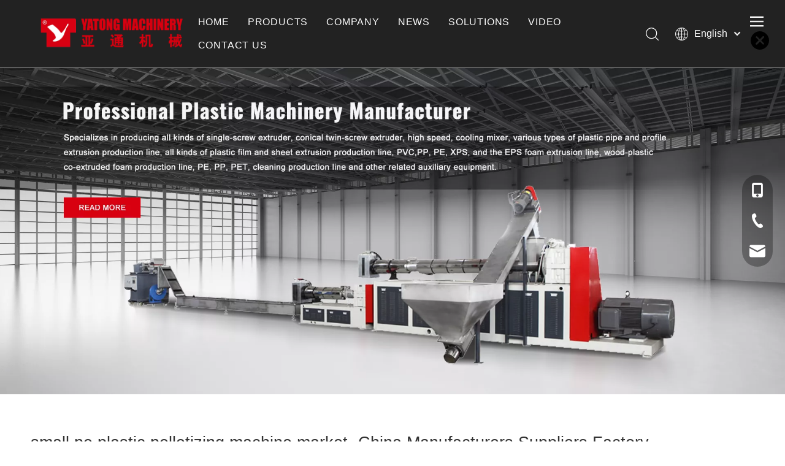

--- FILE ---
content_type: text/html;charset=utf-8
request_url: https://www.yatongmachine.com/plastic-machinery-manufacturer/small-pe-plastic-pelletizing-machine-market-f3666544.html
body_size: 36770
content:
<!DOCTYPE html>
<html lang="en" prefix="og: http://ogp.me/ns#" style="height: auto;">
 <head>
<script>
	document.write = function (e) {
		documentWrite(document.currentScript, e)
	}
	function documentWrite(documenturrentScript, e) {
		var i = document.createElement("span");
		i.innerHTML = e;
		var o = i.querySelectorAll("script");
		if (o.length) {
			o.forEach(function (t) {
				if (t.src && t.src != "") {
					var script = document.createElement("script");
					script.src = t.src;
					document.body.appendChild(script);
				}
			})
		}
		document.body.appendChild(i);
	}
	window.onloadHack = function(func){
		if (!!!func || typeof func !== 'function') {
			return;
		}
		if (document.readyState === "complete") {
			func();
		}
		else if( window.addEventListener ){
			window.addEventListener( "load", func, false);
		} else if( window.attachEvent ){
			window.attachEvent( "onload", func, false);
		}
	}
</script>
	<title>small pe plastic pelletizing machine market from China - Yatong Machinery</title>
	<meta name="keywords" content="small pe plastic pelletizing machine market"/>
	<meta name="description" content="Yatong Machinery provide high quality, consistent small pe plastic pelletizing machine market year round, contact us for more details! - Yatong Machinery small pe plastic pelletizing machine market"/>
	<!-- dns-prefetch -->
		<link rel="canonical" href="https://www.yatongmachine.com/plastic-machinery-manufacturer/small-pe-plastic-pelletizing-machine-market-f3666544.html" />
<meta http-equiv="X-UA-Compatible" content="IE=edge" />
<meta name="renderer" content="webkit" />
<meta http-equiv="Content-Type" content="text/html; charset=utf-8" />
<meta name="viewport" content="width=device-width, initial-scale=1, user-scalable=no" />
	<link rel="icon" href="//jirorwxhrlomlr5p-static.micyjz.com/cloud/llBpnKipljSRijlprnpoiq/bitbug_favicon.ico">


<link rel="stylesheet" data-type="inlineHeadStyle" href="//jirorwxhrlomlr5p-static.micyjz.com/phoenix/optimization/jBKAhbZLmjFE/0/inlineStyle.css?_=1767842992997" /><link rel="preload" type="text/css" as="style" href="//rmrorwxhrlomlr5q-static.micyjz.com/concat/yiikKBvc00RfiSrqirnplkmriol/static/assets/style/bootstrap/cus.bootstrap.grid.system.css,/static/assets/style/fontAwesome/4.7.0/css/font-awesome.css,/static/assets/style/iconfont/iconfont.css,/static/assets/widget/script/plugins/gallery/colorbox/colorbox.css,/static/assets/style/bootstrap/cus.bootstrap.grid.system.split.css,/static/assets/widget/script/plugins/picture/animate.css,/static/assets/widget/style/component/pictureNew/widget_setting_description/picture.description.css,/static/assets/widget/style/component/pictureNew/public/public.css,/static/assets/widget/style/component/graphic/graphic.css,/static/assets/widget/script/plugins/tooltipster/css/tooltipster.css,/static/assets/widget/style/component/follow/widget_setting_iconSize/iconSize32.css,/static/assets/widget/style/component/follow/public/public.css,/static/assets/widget/style/component/onlineService/public/public.css,/static/assets/widget/style/component/onlineService/widget_setting_showStyle/float.css" onload="this.onload=null;this.rel='stylesheet'" />
<link rel="preload" type="text/css" as="style" href="//rmrorwxhrlomlr5q-static.micyjz.com/concat/2niiKBxt8wReiSrqirnplkmriol/static/assets/widget/style/component/onlineService/widget_setting_showStyle/style13.css" onload="this.onload=null;this.rel='stylesheet'" />
<link rel="stylesheet" type="text/css" href="//rmrorwxhrlomlr5q-static.micyjz.com/concat/yiikKBvc00RfiSrqirnplkmriol/static/assets/style/bootstrap/cus.bootstrap.grid.system.css,/static/assets/style/fontAwesome/4.7.0/css/font-awesome.css,/static/assets/style/iconfont/iconfont.css,/static/assets/widget/script/plugins/gallery/colorbox/colorbox.css,/static/assets/style/bootstrap/cus.bootstrap.grid.system.split.css,/static/assets/widget/script/plugins/picture/animate.css,/static/assets/widget/style/component/pictureNew/widget_setting_description/picture.description.css,/static/assets/widget/style/component/pictureNew/public/public.css,/static/assets/widget/style/component/graphic/graphic.css,/static/assets/widget/script/plugins/tooltipster/css/tooltipster.css,/static/assets/widget/style/component/follow/widget_setting_iconSize/iconSize32.css,/static/assets/widget/style/component/follow/public/public.css,/static/assets/widget/style/component/onlineService/public/public.css,/static/assets/widget/style/component/onlineService/widget_setting_showStyle/float.css" />
<link rel="stylesheet" type="text/css" href="//rmrorwxhrlomlr5q-static.micyjz.com/concat/2niiKBxt8wReiSrqirnplkmriol/static/assets/widget/style/component/onlineService/widget_setting_showStyle/style13.css" />
<link rel="preload" type="text/css" as="style" href="//jirorwxhrlomlr5p-static.micyjz.com/concat/goimKB2ybwRyiSoqnqnjqlqnoik/develop/YGKUfpAgKSEj-rkfApKrbIoyZ-GvUApKfKKUAU-jjBqrKjjirnjoinimli-jpBqrKjjirojrjmrnnr/style.css,/develop/gbpUAKfriReO-pGKUApjdqzSZ-GvUApKfKKUAU-jlBqrKjjqrprmrljnii-jmBqrKljpririionjnr/style.css,/develop/gbpUAKfriReO-tJpfKUEdLozZ-GvUApKfKKUAU-jkBqrKjjqrniiiqiiir-jmBqrKljpririionjnr/cpTemplate.css,/develop/gbpUAKfriReO-cTfUAKEdhpKZ-GvUApKfKKUAU-jiBqrKjjqrprrirrnjr-jmBqrKljpririionjnr/relateProd.css,/develop/gbpUAKfriReO-VCAUKftIhpLE-GvUApKfKKUAU-jjBqrKjjqrprmrjklii-jmBqrKljpririionjnr/slick.css,/develop/gbpUAKfriReO-WrfApUjyhKWZ-GvUApKfKKUAU-jqBorKjjqrprrirrjim-jmBqrKljpririionjnr/randomProd.css,/develop/gbpUAKfriReO-VUApKfOShUDE-GvUApKfKKUAU-jmBqrKjjqrijmimkmri-jmBqrKljpririionjnr/minxCompt.css,/develop/gbpUAKfriReO-ckpKAfjSMUOt-GvUApKfKKUAU-jkBqrKjjqrprmrjkkki-jmBqrKljpririionjnr/relateKeyword.css,/develop/gbpUAKfriReO-dFfUKpOyhAuj-GvUApKfKKUAU-jjBqrKjjqrkiiiikklr-jmBqrKljpririionjnr/cpform.css,/static/assets/widget/style/component/quicknavigation/quicknavigation.css" onload="this.onload=null;this.rel='stylesheet'" />
<link rel="stylesheet" type="text/css" href="//jirorwxhrlomlr5p-static.micyjz.com/concat/goimKB2ybwRyiSoqnqnjqlqnoik/develop/YGKUfpAgKSEj-rkfApKrbIoyZ-GvUApKfKKUAU-jjBqrKjjirnjoinimli-jpBqrKjjirojrjmrnnr/style.css,/develop/gbpUAKfriReO-pGKUApjdqzSZ-GvUApKfKKUAU-jlBqrKjjqrprmrljnii-jmBqrKljpririionjnr/style.css,/develop/gbpUAKfriReO-tJpfKUEdLozZ-GvUApKfKKUAU-jkBqrKjjqrniiiqiiir-jmBqrKljpririionjnr/cpTemplate.css,/develop/gbpUAKfriReO-cTfUAKEdhpKZ-GvUApKfKKUAU-jiBqrKjjqrprrirrnjr-jmBqrKljpririionjnr/relateProd.css,/develop/gbpUAKfriReO-VCAUKftIhpLE-GvUApKfKKUAU-jjBqrKjjqrprmrjklii-jmBqrKljpririionjnr/slick.css,/develop/gbpUAKfriReO-WrfApUjyhKWZ-GvUApKfKKUAU-jqBorKjjqrprrirrjim-jmBqrKljpririionjnr/randomProd.css,/develop/gbpUAKfriReO-VUApKfOShUDE-GvUApKfKKUAU-jmBqrKjjqrijmimkmri-jmBqrKljpririionjnr/minxCompt.css,/develop/gbpUAKfriReO-ckpKAfjSMUOt-GvUApKfKKUAU-jkBqrKjjqrprmrjkkki-jmBqrKljpririionjnr/relateKeyword.css,/develop/gbpUAKfriReO-dFfUKpOyhAuj-GvUApKfKKUAU-jjBqrKjjqrkiiiikklr-jmBqrKljpririionjnr/cpform.css,/static/assets/widget/style/component/quicknavigation/quicknavigation.css" />

<template data-js-type='inlineHeadStyle' data-type='inlineStyle'>  <style data-inline="true" data-type="inlineHeadStyle" data-static="true">
</style></template>
    <style>
	@media (min-width: 990px){
		[data-type="rows"][data-level="rows"]{
			display: flex;
		}
	}
</style>

<style id="speed3DefaultStyle">
	.img-default-bgc {
		background-color: #f0f1f2;
		width: 100%;
		height: 100%;
	}
	.prodlist-wrap li .prodlist-cell{
		position: relative;
		padding-top: 100%;
		width: 100%;
	}
	.prodlist-lists-style-13 .prod_img_a_t13,
	.prodlist-lists-style-12 .prod_img_a_t12,
	.prodlist-lists-style-nophoto-11 .prod_img_a_t12{
		position: unset!important;
		min-height:unset!important;
	}
	.prodlist-wrap li .prodlist-picbox img{
		position: absolute;
		width: 100%;
		left: 0;
		top: 0;
	}
	.piclist360 .prodlist-pic4-3 li .prodlist-display{
		max-width: 100%;
	}
	@media(max-width: 600px){
		.prodlist-fix-num li{
			width:50% !important
		}
	}
	.mobile_3-small{
		padding-top: 100%;
		position: relative;
	}
	.mobile_3-small img{
		position: absolute;
		top: 0;
		left: 0;
	}
</style>
<template id="appdStylePlace"></template>
<link href="//rmrorwxhrlomlr5q-static.micyjz.com/theme/ijjqKBpnjiRliSpnjiRllSmrroRlqSSRrjniqrqiiiqrjjr/style/style.css" type="text/css" 			rel="preload" as="style" onload="this.onload=null;this.rel='stylesheet'" data-theme="true"/>
<link href="//rmrorwxhrlomlr5q-static.micyjz.com/theme/ijjqKBpnjiRliSpnjiRllSmrroRlqSSRrjniqrqiiiqrjjr/style/style.css" rel="stylesheet" type="text/css" 			/>

<style  guid='u_59ba90e012744aca8cefd893bfbbae2c' emptyRender='true' placeholder='true' type='text/css'></style>
<link href="//jirorwxhrlomlr5p-static.micyjz.com/site-res/rjkjKBpnjiRllSmrroRljSloqinlRliSokqkjoRjjSjrikiiiqrokkRkiSrqjrprijrkrrSRil.css?1700185340961" rel="preload" as="style" onload="this.onload=null;this.rel='stylesheet'" data-extStyle="true" type="text/css" data-extAttr="20231117160333"/><template data-js-type='style_respond' data-type='inlineStyle'></template><template data-js-type='style_head' data-type='inlineStyle'></template><template data-js-type='style_respond' data-type='inlineStyle'></template><template data-js-type='style_head' data-type='inlineStyle'></template><script data-ignoreMinify="true">
	function loadInlineStyle(){
		var allInlineStyle = document.querySelectorAll("template[data-type='inlineStyle']");
		var length = document.querySelectorAll("template[data-type='inlineStyle']").length;
		for(var i = 0;i < length;i++){
			var style = allInlineStyle[i].innerHTML;
			allInlineStyle[i].outerHTML = style;
		}
	}
loadInlineStyle();
</script>
<link rel='stylesheet' href='https://fonts.googleapis.com/css?family=Oswald:500&display=swap' data-type='1' type='text/css' media='all' />
		<script type="text/javascript" data-src="//irrorwxhrlomlr5p-static.micyjz.com/static/t-7mBmBKiKrqirnplkmrior/assets/script/jquery-1.11.0.concat.js"></script>

<script type="text/javascript" data-src="//ld-analytics.micyjz.com/lnilKBmrroRlrSSRRQRijSiroolr/ltm-web.js?v=1700208213000"></script><!-- Global site tag (gtag.js) - Google Analytics -->
<script async src="https://www.googletagmanager.com/gtag/js?id=G-NLM5LDSJE1"></script>
<script>
  window.dataLayer = window.dataLayer || [];
  function gtag(){dataLayer.push(arguments);}
  gtag('js', new Date());

  gtag('config', 'G-NLM5LDSJE1');
</script>

<meta name="yandex-verification" content="06704afc65f2a3ea" /><script guid='815bf795-9228-4a20-8861-5aac4353ea52' pm_pageStaticHack='true' jumpName='head' pm_scripts='head' type='text/javascript'>
/*id='u_359eaf214367470f85070e99f3ab25be' guid='u_359eaf214367470f85070e99f3ab25be' pm_script='init' type='text/javascript'*/
try{
(function(window, undefined){
		var phoenixSite = window.phoenixSite || (window.phoenixSite = {});
		phoenixSite.lanEdition ="EN_US";
		var page = phoenixSite.page || (phoenixSite.page = {});
		page.cdnUrl = '//irrorwxhrlomlr5p-static.micyjz.com';
		page.siteUrl = 'https://www.yatongmachine.com';
		page.lanEdition = phoenixSite.lanEdition;
		page._menu_prefix = "";
		page._menu_trans_flag = "";
		page._captcha_domain_prefix = "captcha.c";
		page._pId = 'jBKAhbZLmjFE';
			phoenixSite._sViewMode = 'true';
			phoenixSite._templateSupport = 'false';		
			phoenixSite._singlePublish = 'false';
	})(this);
}catch(e){try{console && console.log && console.log(e);}catch(e){}}</script>



<script id='u_4d5b40db4ad34c48857d1915eb34ba90' guid='u_4d5b40db4ad34c48857d1915eb34ba90' pm_script='init_top' type='text/javascript'>try{(function(window, undefined){
		var datalazyloadDefaultOptions = window.datalazyloadDefaultOptions || (window.datalazyloadDefaultOptions = {});
		datalazyloadDefaultOptions['version'] = '3.0.0';
			datalazyloadDefaultOptions['isMobileViewer'] = 'false';
			datalazyloadDefaultOptions['hasCLSOptimizeAuth'] = 'false';

		datalazyloadDefaultOptions['_version'] = '3.0.0';
			datalazyloadDefaultOptions['isPcOptViewer'] = 'false';
	})(this);
			(function(window, undefined){
				window.__ph_optSet__ = '{\"loadImgType\":\"0\",\"isOpenFlagUA\":true,\"docReqType\":\"0\",\"docDecrease\":\"1\",\"docCallback\":\"1\"}';
			})(this);}catch(e){try{console && console.log && console.log(e);}catch(e){}}</script>

<script id='u_149661f7cbd74f6aade70c56ba80ee88' guid='u_149661f7cbd74f6aade70c56ba80ee88' type='text/javascript'>try{
var thisUrl = location.host
	var referUrl = document.referrer
	if(referUrl.indexOf(thisUrl) == -1){
		localStorage.setItem("landedPage",document.URL);
	}
}catch(e){try{console && console.log && console.log(e);}catch(e){}}</script>

 </head> 
 <body class=" frontend-body-canvas ">

<div id='backstage-headArea' headFlag='1'><div class="siteblocks-setting-wrap YGKUfpAgKSEj_20220126200955 siteblocks-mvfAKUpKzoeE-20220213103038" id="siteblocks-setting-wrap-uWULvDFKTGzZ" data-settingId="uWULvDFKTGzZ" data-versionNo="20220126200955" data-level="rows" data-type="siteblocks" data-mobileBg="true" data-classAttr="siteblocks-mvfAKUpKzoeE-20220213103038" data-appId="10844" data-encodeAppId="YGKUfpAgKSEj" data-purchased="true" data-hide-node=""> <div class="siteblocks-container" style='' data-module-radio="" data-module-width=""> <style styleDefault-block="true">@media screen and (max-width:990px){.sq_header10844{height:80px;overflow:hidden;position:relative;background-color:rgba(0,0,0,0.4)}.sq_header10844 .sq_header_1.sq_header_2{background-color:transparent !important}.sq_header10844 .sq_header_1{position:initial}.sq_header10844 .menuclose,.sq_header10844 .lang-list,.sq_header10844 .sq_nav_1,.sq_header10844 .sq_search_1,.sq_header10844 .sq_language_span img:nth-child(1){display:none !important}.sq_header10844 .sq_header_1 .sq_right_1 .sq_language_1 .lang-show-word .sq_language_span>img:nth-of-type(2){width:12px;margin-left:10px;cursor:pointer;transition:all .5s ease}.sq_header10844 .sq_header_1 .sq_icon_1{position:absolute;top:50%;left:50%;transform:translate(-50%,-50%)}.sq_header10844 .sq_header_1 .sq_icon_1 .sq_icon_img img{height:35px;transition:all .5s ease,background-color .3s ease-out;margin-left:0;margin-right:0}.sq_header10844 .sq_language_span span{color:#fff;font-size:14px}.sq_header10844 .sq_language_1{position:absolute;top:50%;right:20px;transform:translate(0,-50%)}.sq_header10844 .sq_nav_menu{position:absolute;top:50%;left:20px;transform:translate(0,-50%)}}</style> <style>.sq_header_1{position:fixed;width:100%;top:0;left:0;z-index:1000}#siteblocks-setting-wrap-uWULvDFKTGzZ .sq_header_1 .sq_nav_1 .navigation ul li>.sub>ul>li>a{color:rgba(34,34,34,0.74)}#siteblocks-setting-wrap-uWULvDFKTGzZ .sq_header_1 .sq_nav_1 .navigation ul li>.sub>ul>li>ul>li>a{color:rgba(34,34,34,0.74)}#siteblocks-setting-wrap-uWULvDFKTGzZ .sq_header_1 .sq_nav_1 .navigation ul li>.sub>ul>li{border-color:rgba(34,34,34,0.74)}#siteblocks-setting-wrap-uWULvDFKTGzZ .sq_header_1 .lang-list li a{color:rgba(34,34,34,0.74)}#siteblocks-setting-wrap-uWULvDFKTGzZ .sq_header_3 .sq_nav_1 .navigation ul li a{color:rgba(34,34,34,0.74)}#siteblocks-setting-wrap-uWULvDFKTGzZ .sq_header_3 .sq_nav_1 .navigation ul li .fa.fa-angle-down{color:rgba(34,34,34,0.74)}#siteblocks-setting-wrap-uWULvDFKTGzZ .sq_header_1_screen{background-color:rgba(34,34,34,0.74) !important}#siteblocks-setting-wrap-uWULvDFKTGzZ .sq_header_1 .sq_nav_1 .navigation ul li .sub ul li a:before{background:rgba(34,34,34,0.74)}#siteblocks-setting-wrap-uWULvDFKTGzZ .sq_header_1{background-color:#222}@media(max-width:1200px){#siteblocks-setting-wrap-uWULvDFKTGzZ .sq_header10844{height:110px}#siteblocks-setting-wrap-uWULvDFKTGzZ .sq_header_1_screen{opacity:inherit}#siteblocks-setting-wrap-uWULvDFKTGzZ .sq_header_3 .sq_nav_1{background:#000}#siteblocks-setting-wrap-uWULvDFKTGzZ .sq_nav_1 .navigation ul li a,#siteblocks-setting-wrap-uWULvDFKTGzZ .sq_header_3 .sq_nav_1 .navigation ul li .fa.fa-angle-down{color:#fff !important}}@media(max-width:500px){#siteblocks-setting-wrap-uWULvDFKTGzZ .sq_header10844{height:80px}}</style> <style>.sq_header_1 svg{fill:currentColor}</style> <div class="sq_header10844"> <div class="sq_header_1 sq_header_2 has_blockHeadFixed"> <i data-blocksetting-color="{'color':'colorVal-1-rgba(34, 34, 34, 0.74)'}" style="display:none;"></i> <div class="sq_icon_1"> <div class="backstage-blocksEditor-wrap sq_icon_img" data-wrap-type="1" data-storage="0" data-blocksEditor-type="phoenix_blocks_image" data-auto_uuid=f85b6966-76c6-4871-932c-1ad29e3e635c><div data-suggest_width="200" data-suggest_height="66" class="backstage-componet"> <div class="backstage-componet-bd" data-setting-base64="eyJzdW1UeXBlIjoiMCIsImxpbmtUeXBlIjoiMCIsInNlbGVjdGVkUGFnZUlkIjoidHJwQWdKbmp5VWRaIiwiaXNPcGVuTmV3IjpmYWxzZSwibmVlZE5vRm9sbG93IjpmYWxzZX0="><a class="blocks-image" href="/index.html"><img src="//a3-static.micyjz.com/cloud/lmBpnKipljSRijrqopkjio/logo-yuanxiangsuchuli.png" alt="logo-yuanxiangsuchuli" title=""></a></div></div></div> </div> <div class="sq_nav_1" style="display:none;"> <div class="backstage-blocksEditor-wrap navigation" data-wrap-type="1" data-relate-appId="MRAUpfKKpsgB" data-storage="1" data-blocksEditor-type="phoenix_blocks_navigation" data-auto_uuid=1fe73f24-8c35-475a-b682-79f9924eddfa> <ul class="blockNavBar fix"> <li id="parent_0"> <a id="22110664" target="_self" href="/" data-currentIndex=""> HOME </a> </li> <li id="parent_1"> <a id="22110634" target="_self" href="/products.html" data-currentIndex=""> PRODUCTS </a> <i class="fa fa-angle-down icon "> </i> <div class="sub"> <ul class="subUl"> <li> <a target="_self" rel="" href="/Plastic-Recycling-Machine-pl3120950.html"> Plastic Recycling Machine </a> </li> <li> <a target="_self" rel="" href="/Plastic-Pelletizing-Machine-pl3020950.html"> Plastic Pelletizing Machine </a> </li> <li> <a target="_self" rel="" href="/Plastic-Pipe-Extrusion-Machine-pl3920950.html"> Plastic Pipe Extrusion Machine </a> </li> <li> <a target="_self" rel="" href="/Plastic-Profile-Extrusion-Machine-pl3820950.html"> Plastic Profile Extrusion Machine </a> </li> <li> <a target="_self" rel="" href="/Plastic-Mixer-pl3710950.html"> Plastic Mixer </a> </li> <li> <a target="_self" rel="" href="/Plastic-Shredder-Machine-pl3610950.html"> Plastic Shredder Machine </a> </li> <li> <a target="_self" rel="" href="/Plastic-Crusher-pl3510950.html"> Plastic Crusher </a> </li> <li> <a target="_self" rel="" href="/Plastic-Pulverizer-pl3410950.html"> Plastic Pulverizer </a> </li> <li> <a target="_self" rel="" href="/Other-Products-pl3569499.html"> Other Products </a> </li> </ul> </div> </li> <li id="parent_2"> <a id="22110674" target="_self" href="javascript:;" data-currentIndex=""> COMPANY </a> <i class="fa fa-angle-down icon "> </i> <div class="sub"> <ul class="subUl"> <li> <a target="_self" rel="" href="/220213135618.html"> COMPANY PROFILE </a> </li> <li> <a target="_self" rel="" href="/220213142252.html"> FACTORY SHOW </a> </li> <li> <a target="_self" rel="" href="/faqlist.html"> FAQ </a> </li> <li> <a target="_self" rel="" href="/220213160250.html"> PARTNERS </a> </li> </ul> </div> </li> <li id="parent_3"> <a id="22110644" target="_self" href="/news.html" data-currentIndex=""> NEWS </a> </li> <li id="parent_4"> <a id="22112654" target="_self" href="/220214221006.html" data-currentIndex=""> SOLUTIONS </a> </li> <li id="parent_5"> <a id="22112664" target="_self" href="/videos.html" data-currentIndex=""> VIDEO </a> </li> <li id="parent_6"> <a id="22110654" target="_self" href="/contactus.html" data-currentIndex=""> CONTACT US </a> </li> </ul> </div> </div> <div class="sq_right_1"> <div class="sq_search_1"> <div class="backstage-blocksEditor-wrap serach" data-wrap-type="1" data-relate-appId="PEfApUKpfjQL" data-storage="1" data-blocksEditor-type="phoenix_blocks_serach" data-auto_uuid=e4d3ecb6-1418-484b-a3f2-3e00ed918e8a><form action="/phoenix/admin/prod/search" method="get" novalidate> <div class="search-wrap"> <div class="search-input"> <input type="text" name="searchValue" id="inputSearch" placeholder="Search" autocomplete="off"/> <svg t="1642554183508" class="icon sousuoOne" style="color:#fff;margin-right: 12px;" viewBox="0 0 1024 1024" version="1.1" xmlns="http://www.w3.org/2000/svg" p-id="3960" width="21" height="21"><path d="M811.1616 769.8944l203.52 201.3184a30.72 30.72 0 0 1-43.2128 43.6736L768 813.568a30.72 30.72 0 1 1 43.2128-43.6736zM448 0a448 448 0 1 1 0 896 448 448 0 0 1 0-896z m0 61.44a386.56 386.56 0 1 0 0 773.12 386.56 386.56 0 0 0 0-773.12z" p-id="3961"></path></svg> <button type="submit" class="hide"> <svg t="1642554183508" class="icon sousuoTwo" style="display: flex;color:#fff;margin-right:6px" viewBox="0 0 1024 1024" version="1.1" xmlns="http://www.w3.org/2000/svg" p-id="3960" width="21" height="21"><path d="M811.1616 769.8944l203.52 201.3184a30.72 30.72 0 0 1-43.2128 43.6736L768 813.568a30.72 30.72 0 1 1 43.2128-43.6736zM448 0a448 448 0 1 1 0 896 448 448 0 0 1 0-896z m0 61.44a386.56 386.56 0 1 0 0 773.12 386.56 386.56 0 0 0 0-773.12z" p-id="3961"></path></svg> </button> </div> </div> </form></div> </div> <div class="sq_language_1"> <div class="backstage-blocksEditor-wrap langBar" data-wrap-type="1" data-relate-appId="PNpfKAUAiAnL" data-storage="1" data-blocksEditor-type="phoenix_blocks_langBar" data-auto_uuid=6336c502-6c55-40ee-b8a5-67f6d56b95b7> <div class="lang-show-word"> <span class="sq_language_span"> <svg t="1642556475177" class="icon" viewBox="0 0 1024 1024" version="1.1" xmlns="http://www.w3.org/2000/svg" p-id="4240" width="16" height="16"><path d="M494.8992 0h34.048c59.2384 2.304 117.6576 14.6432 172.7488 36.5056a513.9456 513.9456 0 0 1 266.6496 243.3024A513.5872 513.5872 0 0 1 1024 502.784v18.3808a513.536 513.536 0 0 1-54.3232 220.3136 514.048 514.048 0 0 1-141.2608 172.9536 510.208 510.208 0 0 1-206.4384 97.5872c-30.5664 6.5024-61.6448 10.496-92.8256 11.9808H495.104a545.8432 545.8432 0 0 1-120.9344-18.8928 512.1024 512.1024 0 0 1-247.3984-155.9552A511.3344 511.3344 0 0 1 0 521.1648V502.784a513.28 513.28 0 0 1 79.7696-265.1136A513.9968 513.9968 0 0 1 302.6944 44.6976 521.2672 521.2672 0 0 1 494.8992 0zM397.1584 109.2608c-32.4096 40.704-53.6064 89.088-70.8096 137.8816 24.1664 6.0416 48.9472 8.704 73.5232 12.3904a932.352 932.352 0 0 0 91.648 6.144V42.9568c-39.0144 8.192-70.4 35.7888-94.3104 66.304zM532.48 265.6256a871.424 871.424 0 0 0 123.8528-10.8544c13.8752-1.792 27.6992-4.352 41.3184-7.7312-20.1216-57.1392-46.08-114.1248-88.576-158.2592-20.7872-21.76-46.6944-39.6288-76.544-45.9776v222.8224H532.48zM356.7104 67.2256a471.0912 471.0912 0 0 0-190.3616 124.928c37.9904 20.0704 78.6944 34.9184 120.32 45.568 21.76-65.536 52.224-130.2528 101.2736-179.8656-10.6496 2.2016-20.8896 5.888-31.232 9.3696z m279.1424-9.6256c10.24 9.472 18.432 20.6848 27.392 31.2832 33.3824 44.6976 56.832 96.0512 74.24 148.9408a577.6384 577.6384 0 0 0 120.32-45.568 468.224 468.224 0 0 0-221.952-134.656zM139.008 224.2048A471.3984 471.3984 0 0 0 41.472 491.52c68.3008-0.1024 136.4992-0.0512 204.8-0.0512 1.28-72.2432 10.5472-144.384 28.672-214.4256A604.928 604.928 0 0 1 139.008 224.256z m609.9968 52.992c18.2272 69.9392 27.4944 142.08 28.7744 214.3232h204.8a472.2176 472.2176 0 0 0-97.6384-267.3664c-43.008 23.0912-88.6272 40.96-135.936 53.0432zM287.1296 491.3152c68.096 0.4096 136.2944 0.1024 204.3904 0.2048V306.5856a904.3968 904.3968 0 0 1-176.64-19.968 877.8752 877.8752 0 0 0-27.8016 204.6464v0.0512zM532.48 306.688V491.52c68.1472-0.1024 136.2944 0.2048 204.3904-0.2048A879.872 879.872 0 0 0 709.12 286.72c-58.0096 12.8-117.2992 18.8928-176.64 19.968zM41.472 532.48a471.8592 471.8592 0 0 0 97.536 267.3152 605.696 605.696 0 0 1 135.9872-52.992A924.7232 924.7232 0 0 1 246.272 532.48c-68.3008 0.1024-136.5504 0.1024-204.8 0l0.0512 0.0512z m245.7088 0.2048c1.536 68.9152 9.984 137.984 27.7504 204.6976a889.2928 889.2928 0 0 1 176.5376-19.968V532.48c-68.096 0.1024-136.192-0.2048-204.288 0.2048zM532.48 532.48v184.8832c59.3408 1.1264 118.7328 7.3216 176.64 19.9168 17.408-66.816 26.624-135.7824 27.4944-204.8512-67.9936 0.256-136.0896 0-204.1344 0.0512z m245.248 0a916.2752 916.2752 0 0 1-28.672 214.4256c47.2576 12.032 92.8768 29.7984 135.8848 52.8896a472.2176 472.2176 0 0 0 97.6384-267.264h-204.8l-0.0512-0.0512z m-451.328 244.2752c19.968 57.2928 46.08 114.2784 88.576 158.464 20.7872 21.76 46.6944 39.5776 76.4928 45.824v-222.72a862.4128 862.4128 0 0 0-165.0688 18.432z m206.08-18.4832l0.0512 222.8736c38.912-8.2944 70.2464-35.7376 94.1568-66.2016 32.512-40.8064 53.8112-89.1904 70.912-138.24-24.832-5.9392-50.2272-8.8064-75.52-12.4928a988.16 988.16 0 0 0-89.6-5.9392z m-366.2848 73.472a467.456 467.456 0 0 0 221.9008 134.5024c-49.1008-49.664-79.7696-114.432-101.4272-180.0192-41.7792 10.496-82.176 25.7536-120.4736 45.4656v0.0512z m571.1872-45.568c-21.8112 65.6384-52.4288 130.56-101.5808 180.224a469.2992 469.2992 0 0 0 221.952-134.6048 553.984 553.984 0 0 0-120.32-45.6192z" p-id="4241"></path></svg> <span>English</span> <img src="//a0.leadongcdn.cn/cloud/ioBqjKlqRinSkjqiqnjo/jiantou.png" alt="" title=""> </span> </div> <ul class="lang-list hide"> <li class="lang-item"> <a href='https://kk.yatongmachine.com'> Қазақша </a> </li> <li class="lang-item"> <a href='https://tr.yatongmachine.com'> Türk dili </a> </li> <li class="lang-item"> <a href='https://kr.yatongmachine.com'> 한국어 </a> </li> <li class="lang-item"> <a href='https://de.yatongmachine.com'> Deutsch </a> </li> <li class="lang-item"> <a href='https://pt.yatongmachine.com'> Português </a> </li> <li class="lang-item"> <a href='https://es.yatongmachine.com'> Español </a> </li> <li class="lang-item"> <a href='https://ru.yatongmachine.com'> Pусский </a> </li> <li class="lang-item"> <a href='https://fr.yatongmachine.com'> Français </a> </li> <li class="lang-item"> <a href='https://sa.yatongmachine.com'> العربية </a> </li> <li class="lang-item"> <a href='https://cn.yatongmachine.com'> 简体中文 </a> </li> </ul></div> </div> <div class="sq_nav_menu"> <div class="menuopen"><img class="fa-bars" src="//a0.leadongcdn.cn/cloud/ijBqjKlqRinSqjlmmrjq/osw-nav-mo.png" alt="" title="" width="22" height="22" style="cursor:pointer;"></div> <div class="menuclose"> <svg t="1638338596857" class="icon" viewBox="0 0 1024 1024" version="1.1" xmlns="http://www.w3.org/2000/svg" p-id="19095" width="32" height="32"><path d="M512 32C251.4285715625 32 32 251.4285715625 32 512s219.4285715625 480 480 480 480-219.4285715625 480-480-219.4285715625-480-480-480z m205.7142853125 617.142856875c20.5714284375 20.5714284375 20.5714284375 48 0 61.714286249999994-20.5714284375 20.5714284375-48 20.5714284375-61.714285312499996 0l-137.142856875-137.1428578125L374.857143125 717.7142853125c-20.5714284375 20.5714284375-48 20.5714284375-68.5714284375 0s-20.5714284375-54.857143125 0-68.5714284375l144-144-137.1428578125-137.142856875c-20.5714284375-13.714285312500001-20.5714284375-41.142856875 0-61.714285312499996 20.5714284375-20.5714284375 48-20.5714284375 61.714286249999994 0l137.142856875 137.142856875 144-144c20.5714284375-20.5714284375 48-20.5714284375 68.5714284375 0 20.5714284375 20.5714284375 20.5714284375 48 0 68.5714284375L580.5714284375 512l137.142856875 137.142856875z" fill="block" p-id="19096"></path></svg> </div> </div> </div> </div> </div> </div> <input type="hidden" name="appIsDev" value="0"/> <script type="text/x-delay-script" data-id="uWULvDFKTGzZ" data-alias="baa06218-4718-4887-933d-325b34dbb546" data-jsLazyload='true' data-type="siteBlock" data-jsDepand='["//jirorwxhrlomlr5p-static.micyjz.com/develop/YGKUfpAgKSEj-rtApfKMlyTzZ-GvUApKfKKUAU-jqBqrKjjirmimrnkoni-jpBqrKjjirojrjmrnnr/demo.js"]' data-jsThreshold='5' data-cssDepand='' data-cssThreshold='5'>
	(function(window, $, undefined) {
/**guid='766869fd-05ec-41ca-9b1d-d556263bd9c4' componentAlias='baa06218-4718-4887-933d-325b34dbb546' jumpNameRepeatHack='false' collectToRender='true' jumpName='uWULvDFKTGzZ' type='text/javascript'**//*id='u_b42aadb60c2b4273aaf281a77d4d398a' guid='u_b42aadb60c2b4273aaf281a77d4d398a' pm_script='uWULvDFKTGzZ' jumpTo='uWULvDFKTGzZ' type='text/javascript'*/try{$(function(){
window._block_namespaces_['YGKUfpAgKSEj'].init({'settingId':'uWULvDFKTGzZ','nodeId':''});
});}catch(e){try{console && console.log && console.log(e);}catch(e){}}/*id='u_7b6cc379cbf24b04b35cd244764dd2c1' guid='u_7b6cc379cbf24b04b35cd244764dd2c1' pm_script='siteblocks-mvfAKUpKzoeE-20220213103038' jumpTo='uWULvDFKTGzZ' type='text/javascript'*/try{(function(window,$,undefined){
					$(function(){
						onloadHack(function(){
							$(".siteblocks-setting-wrap[data-isTimeout=1]").each(function(){
								$(this).detach();
							})
						})
					})
				})(window,jQuery)}catch(e){try{console && console.log && console.log(e);}catch(e){}}/*id='u_eea7e0ec16af4287b4e9cd0338828cd2' guid='u_eea7e0ec16af4287b4e9cd0338828cd2' pm_script='siteblocks-mvfAKUpKzoeE-20220213103038' jumpTo='uWULvDFKTGzZ' type='text/javascript'*/try{(function(window,jQuery,undefined){
				$(function(){
					var $thisBlock = $("#siteblocks-setting-wrap-uWULvDFKTGzZ");
					var handleStyleDomId = 'handlestyle_uWULvDFKTGzZ';
					if ($thisBlock.find("*[data-handleColorId]").length > 0) {
						if ($thisBlock.find('#'+handleStyleDomId).length > 0) {
							$thisBlock.find('#'+handleStyleDomId).remove();
						}
						$thisBlock.append('<style id="'+handleStyleDomId+'"></style>');
					}
					$("#siteblocks-setting-wrap-uWULvDFKTGzZ").find("*[data-blockSetting-color]").each(function(index,item){
						var curColorStr = $(this).attr("data-blockSetting-color")||'';
						var handleColorId = $(this).attr("data-handleColorId")||'';
						var curColorObj;
						if (!!curColorStr)curColorObj = eval('(' + curColorStr + ')');
						if(curColorObj instanceof Object){
							var classObj={};
							for(var k in curColorObj){
								var kValList=curColorObj[k].split('-');
								if( kValList.length!=3&&!kValList[2] ){
									continue;
								}
								var kArray = k.split('_');
								if (kArray.length == 1) {
									classObj[k] = kValList[2];
								} else {
									$('#'+handleStyleDomId).append('#siteblocks-setting-wrap-uWULvDFKTGzZ [data-handleColorId="'+handleColorId+'"]:'+kArray[0]+'{'+kArray[1]+':'+kValList[2]+'!important}')
								}
							}
							$(this).css(classObj);
						}
					});
				})
			})(window,jQuery)}catch(e){try{console && console.log && console.log(e);}catch(e){}}	})(window, $);
</script> </div>
<script type="text" attr="mobileHeadArea">{"mobilenHeadBtnFlage":null,"mobilenHeadBgcolor":null,"mobilenHeadFontcolor":null}</script></div><div id="backstage-bodyArea"><div class="siteblocks-setting-wrap gbpUAKfriReO_20240801115652 siteblocks-bRfpAKUhWJrj-20220709164904" id="siteblocks-setting-wrap-qtfCWwaDTOBZ" data-settingId="qtfCWwaDTOBZ" data-versionNo="20240801115652" data-level="rows" data-type="siteblocks" data-mobileBg="true" data-classAttr="siteblocks-bRfpAKUhWJrj-20220709164904" data-appId="23794" data-encodeAppId="gbpUAKfriReO" data-purchased="true" data-hide-node=""> <div class="siteblocks-container" style='' data-module-radio="" data-module-width=""> <div class="cp-template-770"> <div class="cp-content"> <section class="banner"> <div class="cp-banner"> <div class="banner-item"> <img class="bannerImg" src="//rmrorwxhrlomlr5q-static.micyjz.com/cloud/lmBpnKipljSRjjqiormjio/weixintupian_20220304174239.png" alt="small pe plastic pelletizing machine market"><img> </div> </div> </section> <section class="pageTitle"> <h1>small pe plastic pelletizing machine market- China Manufacturers Suppliers Factory</h1> </section> <section class="pageDesc"> <div><span class="before">It can be our accountability to satisfy your preferences and competently provide you. Your satisfaction is our greatest reward. We are searching ahead towards your visit for joint growth for</span> small pe plastic pelletizing machine market, <a href="/plastic-machinery-manufacturer/best-sale-eco-friendly-pe-plastic-pelletizing-machine-f3666444.html">best sale eco friendly pe plastic pelletizing machine, </a><a href="/plastic-machinery-manufacturer/hdpe-pipe-extrusion-machine-f3667014.html">hdpe pipe extrusion machine, </a><a href="/plastic-machinery-manufacturer/compact-manual-plastic-shredder-machine-for-sale-f3674124.html">compact manual plastic shredder machine for sale, </a><span class="after"> We warmly welcome all interested customers to contact us for more information., Turkmenistan, Cannes, We hope we can establish long-term cooperation with all of the customers, and hope we can improve competitiveness and achieve the win-win situation together with the customers. We sincerely welcome the customers from all over the world to contact us for anything you need to have!Welcome all customers both at home and abroad to visit our factory. We hope to have win-win business relationships with you, and create a better tomorrow.</span></div> </section> <section class="relateProd"> <div> <h3 class="relate_title">Related Products</h3> </div> <div class="content "> <a href=" /Plastic-PVC-Water-Pipe-Extrusion-Machine-pd44993801.html " target="_blank" class="relateProd-item"> <img src="//irrorwxhrlomlr5p-static.micyjz.com/cloud/lnBpnKipljSRkjlkjoilio/DSC03288.jpg"></img> <div class="relate-proname">Plastic PVC Water Pipe Extrusion Machine</div> </a> <a href=" /500L-High-Speed-Hot-Mixer-pd40527181.html " target="_blank" class="relateProd-item"> <img src="//jirorwxhrlomlr5p-static.micyjz.com/cloud/ljBpnKipljSRijjpkikjio/500L-High-Speed-Hot-Mixer.jpg"></img> <div class="relate-proname">500L-High-Speed-Hot-Mixer</div> </a> <a href=" /Waste-Plastic-PP-PE-Recycling-Granulation-Line-pd48407360.html " target="_blank" class="relateProd-item"> <img src="//rmrorwxhrlomlr5q-static.micyjz.com/cloud/lmBpnKipljSRjjmlkjqrio/product.png"></img> <div class="relate-proname">Waste Plastic PP PE Recycling Granulation Line</div> </a> <a href=" /PP-PE-Film-Bags-Recycling-Pelletizing-Line-pd47307360.html " target="_blank" class="relateProd-item"> <img src="//rmrorwxhrlomlr5q-static.micyjz.com/cloud/loBpnKipljSRjjiiimmiio/shipinfengmian44.png"></img> <div class="relate-proname">PP PE Film Bags Recycling Pelletizing Line</div> </a> <a href=" /20190909-Vietnam-LG-SHR-1000L-High-speed-Mixer-pd46427181.html " target="_blank" class="relateProd-item"> <img src="//irrorwxhrlomlr5p-static.micyjz.com/cloud/lkBpnKipljSRijjpkiroio/IMG_20190909_093428.jpg"></img> <div class="relate-proname">20190909-Vietnam LG--SHR-1000L High-speed-Mixer</div> </a> <a href=" /PP-PE-Plastic-Waste-Film-Bags-Recycling-Washing-Line-pd44552190.html " target="_blank" class="relateProd-item"> <img src="//irrorwxhrlomlr5p-static.micyjz.com/cloud/lrBpnKipljSRojqklpkqip/4_fuben.jpg"></img> <div class="relate-proname">PP PE Plastic Waste Film Bags Recycling Washing Line</div> </a> <a href=" /Yatong-PVC-Recycling-Granules-Pelletzing-Line-PVC-Pelletizing-Machine-Recycling-Machine-pd47465501.html " target="_blank" class="relateProd-item"> <img src="//rmrorwxhrlomlr5q-static.micyjz.com/cloud/lkBpnKipljSRkjklqqmpip/PVC-zaolishengchanxian.jpg"></img> <div class="relate-proname">Yatong PVC Recycling Granules Pelletzing Line / PVC Pelletizing Machine / Recycling Machine</div> </a> <a href=" /PET-Plastic-Bottles-Crushing-Washing-And-Drying-Line-pd42629559.html " target="_blank" class="relateProd-item"> <img src="//irrorwxhrlomlr5p-static.micyjz.com/cloud/lpBpnKipljSRqjmlqomlip/8_fuben.jpg"></img> <div class="relate-proname">PET Plastic Bottles Crushing Washing And Drying Line</div> </a> </div> </section> <section class="banner"> <div class="cp-banner"> <div class="banner-item"> <img class="bannerImg" src="//irrorwxhrlomlr5p-static.micyjz.com/cloud/llBpnKipljSRjjnjnrojio/banner3.png" alt="small pe plastic pelletizing machine market"><img> </div> </div> </section> <section class="randomProd"> <div> <h3 class="relate_title">Random Hot Products</h3> </div> <div class="content"> <a href=" /Co-extrusion-extruder-pd43754181.html " target="_blank" class="randomProd-item"> <img src="//rmrorwxhrlomlr5q-static.micyjz.com/cloud/lqBpnKipljSRijlpmlpiiq/DSC01806.jpg"></img> <div class="relate-proname">Co-extrusion extruder</div> </a> <a href=" /PPR-Hot-And-Cold-Water-Pipes-Extrusion-Line-pd40242070.html " target="_blank" class="randomProd-item"> <img src="//rmrorwxhrlomlr5q-static.micyjz.com/cloud/lrBpnKipljSRkjklkppmip/PPR-pipe-production-line-to.jpg"></img> <div class="relate-proname">PPR Hot And Cold Water Pipes Extrusion Line</div> </a> <a href=" /250mm-Plastic-PE-PPR-Pipe-Extrusion-machine-pd42870090.html " target="_blank" class="randomProd-item"> <img src="//jirorwxhrlomlr5p-static.micyjz.com/cloud/liBpnKipljSRkjklqpkiiq/zhenkongxiang-vacuum-tank.jpg"></img> <div class="relate-proname">250mm Plastic PE PPR Pipe Extrusion machine </div> </a> <a href=" /Yatong-PVC-Hot-Pelletizing-Machine-SJSZ65-SJSZ80-SJSZ92-Extruder-Recycling-Machine-pd48775501.html " target="_blank" class="randomProd-item"> <img src="//rmrorwxhrlomlr5q-static.micyjz.com/cloud/lmBpnKipljSRkjklqqlmiq/reqie.jpg"></img> <div class="relate-proname">Yatong PVC Hot Pelletizing Machine (SJSZ65, SJSZ80, SJSZ92) /Extruder / Recycling Machine</div> </a> <a href=" /Kazakhstan-pd49427181.html " target="_blank" class="randomProd-item"> <img src="//jirorwxhrlomlr5p-static.micyjz.com/cloud/lkBpnKipljSRijjpkiqmiq/P4290015.jpg"></img> <div class="relate-proname">Kazakhstan</div> </a> <a href=" /Plastic-Waste-Film-Bags-Recycling-Washing-Line-pd45552190.html " target="_blank" class="randomProd-item"> <img src="//jirorwxhrlomlr5p-static.micyjz.com/cloud/lrBpnKipljSRojqklpkqip/4_fuben.jpg"></img> <div class="relate-proname">Plastic Waste Film Bags Recycling Washing Line</div> </a> <a href=" /PVC-pipe-Plastic-shredder-machine-PVC-crusher-pd41840150.html " target="_blank" class="randomProd-item"> <img src="//rmrorwxhrlomlr5q-static.micyjz.com/cloud/lpBpnKipljSRljkropmoiq/P4270019.jpg"></img> <div class="relate-proname">PVC pipe Plastic shredder machine PVC crusher</div> </a> <a href=" /PET-Flakes-Pelletizing-Line-pd45623271.html " target="_blank" class="randomProd-item"> <img src="//rmrorwxhrlomlr5q-static.micyjz.com/cloud/lnBpnKipljSRjjmrjrloio/_MG_3243.jpg"></img> <div class="relate-proname">PET Flakes Pelletizing Line</div> </a> <a href=" /PE-Flim-Washing-Line-pd46654181.html " target="_blank" class="randomProd-item"> <img src="//irrorwxhrlomlr5p-static.micyjz.com/cloud/liBpnKipljSRijlprnpkiq/_MG_4646.jpg"></img> <div class="relate-proname">PE Flim Washing Line</div> </a> <a href=" /1000L-Hot-Mixer-pd48427181.html " target="_blank" class="randomProd-item"> <img src="//irrorwxhrlomlr5p-static.micyjz.com/cloud/lrBpnKipljSRijjpkimliq/1000L-Hot-Mixer.jpg"></img> <div class="relate-proname">1000L-Hot-Mixer</div> </a> <a href=" /PP-PE-Flakes-Recycling-Strand-Pelletizing-Line-pd48378200.html " target="_blank" class="randomProd-item"> <img src="//jirorwxhrlomlr5p-static.micyjz.com/cloud/lrBpnKipljSRnjlmlqokip/_MG_1912_fuben.jpg"></img> <div class="relate-proname">PP PE Flakes Recycling Strand Pelletizing Line</div> </a> <a href=" /HDPE-Tube-Production-Line-pd44262070.html " target="_blank" class="randomProd-item"> <img src="//irrorwxhrlomlr5p-static.micyjz.com/cloud/lrBpnKipljSRljkiqilpiq/IMG_20191114_154453.jpg"></img> <div class="relate-proname">HDPE Tube Production Line</div> </a> </div> </section> <div class="related_others_place cp-ohter-item"> <div class="global_tabs"> <div class="each_tab active" data-switch-v='#relateArticle'> <svg width="20px" height="20px" viewBox="0 0 20 20" version="1.1" xmlns="http://www.w3.org/2000/svg" xmlns:xlink="http://www.w3.org/1999/xlink"> <title>店铺新闻（新）</title> <g id="页面-1" stroke="none" stroke-width="1" fill="none" fill-rule="evenodd"> <g id="pc-默认" transform="translate(-371.000000, -3057.000000)" fill="#333333" fill-rule="nonzero" stroke="#333333" stroke-width="0.2"> <g id="店铺新闻（新）" transform="translate(371.000000, 3057.000000)"> <path d="M16.9938482,0.91236911 C17.5444923,0.91236911 18.0365851,1.12700996 18.4024309,1.47878478 C18.7317667,1.79545384 18.9588029,2.22353954 19.0333489,2.7114963 L19.0540576,2.89718586 L19.0540576,16.9202225 C19.0540576,17.5043964 18.8240411,18.0117992 18.4588639,18.3769765 C18.1229793,18.7128611 17.6723974,18.9284218 17.1802212,18.9721775 L16.9938482,18.9804319 L2.97081152,18.9804319 C2.38663763,18.9804319 1.87923481,18.7504155 1.51405755,18.3852382 C1.17817296,18.0493536 0.962612218,17.5987717 0.918856556,17.1065955 L0.910602094,16.9202225 L0.910602094,2.97257853 C0.910602094,2.38840464 1.14061858,1.88100182 1.50579583,1.51582457 C1.84168043,1.17993997 2.29226229,0.964379234 2.78443849,0.920623571 L2.97081152,0.91236911 L16.9938482,0.91236911 Z M16.9938482,2.31865183 L2.39227749,2.89718586 L2.97081152,17.4987565 L17.5723822,16.9202225 L16.9938482,2.31865183 Z" id="形状"></path> <path d="M15.7121728,13.502945 C15.9351659,13.502945 16.1345694,13.5952721 16.2652496,13.7422873 C16.3913628,13.8841647 16.4551192,14.0770721 16.4152432,14.291445 C16.4126577,14.4732359 16.3394369,14.6540084 16.2082682,14.7851772 C16.0883409,14.9051045 15.9201851,14.9846204 15.7121728,14.9846204 L15.7121728,14.9846204 L4.17709424,14.9846204 C3.99196018,14.9846204 3.80696161,14.91114 3.67339608,14.7775744 C3.55346878,14.6576471 3.47395288,14.4894914 3.47395288,14.2814791 C3.47395288,14.0426884 3.55618445,13.8318671 3.69998066,13.6908582 L3.69998066,13.6908582 Z M9.52997382,4.83278796 C10.1141477,4.83278796 10.6215505,5.06280444 10.9867278,5.4279817 C11.3226124,5.7638663 11.5381731,6.21444815 11.5819288,6.70662435 L11.5901832,6.89299738 L11.5901832,9.53174084 C11.5901832,10.1159147 11.3601668,10.6233175 10.9949895,10.9884948 C10.6591049,11.3243794 10.208523,11.5399401 9.71634685,11.5836958 L9.52997382,11.5919503 L5.60955497,11.5919503 C5.05488321,11.5919503 4.5394474,11.3548871 4.16292807,10.9783677 C3.82824421,10.6436839 3.60374794,10.1992389 3.55799178,9.71504151 L3.54934555,9.53174084 L3.54934555,6.89299738 C3.54934555,6.30882349 3.77936203,5.80142067 4.14453929,5.43624342 C4.48042389,5.10035882 4.93100575,4.88479808 5.42318194,4.84104242 L5.60955497,4.83278796 L9.52997382,4.83278796 Z M9.52997382,6.31446335 L5.03102094,6.89299738 L5.60955497,10.1102749 L10.1085079,9.53174084 L9.52997382,6.31446335 Z M15.7121728,8.97938482 C15.9351659,8.97938482 16.1345694,9.07171185 16.2652496,9.21872713 C16.3913628,9.36060446 16.4551192,9.55351189 16.4152432,9.76788474 C16.4126577,9.9496757 16.3394369,10.1304482 16.2082682,10.261617 C16.0883409,10.3815443 15.9201851,10.4610602 15.7121728,10.4610602 L15.7121728,10.4610602 L13.2242147,10.4610602 C13.0390806,10.4610602 12.854082,10.3875798 12.7205165,10.2540142 C12.6005892,10.1340869 12.5210733,9.96593118 12.5210733,9.75791885 C12.5210733,9.52027755 12.6025152,9.31033701 12.745029,9.16933893 L12.745029,9.16933893 Z M15.7121728,5.96367801 C15.9351659,5.96367801 16.1345694,6.05600504 16.2652496,6.20302033 C16.3913628,6.34489765 16.4551192,6.53780509 16.4152432,6.75217794 C16.4126577,6.9339689 16.3394369,7.11474142 16.2082682,7.2459102 C16.0883409,7.3658375 15.9201851,7.4453534 15.7121728,7.4453534 L15.7121728,7.4453534 L13.2242147,7.4453534 C13.0390806,7.4453534 12.854082,7.37187295 12.7205165,7.23830742 C12.6005892,7.11838012 12.5210733,6.95022437 12.5210733,6.74221204 C12.5210733,6.50457075 12.6025152,6.2946302 12.745029,6.15363213 L12.745029,6.15363213 Z" id="形状"></path> </g> </g> </g> </svg> Related Blog </div> <div class="each_tab" data-switch-v='#relateVideo'> <svg width="20px" height="20px" viewBox="0 0 20 20" version="1.1" xmlns="http://www.w3.org/2000/svg" xmlns:xlink="http://www.w3.org/1999/xlink"> <title>符号-视频</title> <g id="页面-1" stroke="none" stroke-width="1" fill="none" fill-rule="evenodd"> <g id="pc-默认" transform="translate(-571.000000, -3057.000000)" fill="#333333" fill-rule="nonzero"> <g id="符号-视频" transform="translate(571.000000, 3057.000000)"> <path d="M18.5,1 L1.5,1 C1.07142857,1 0.714285714,1.14166667 0.428571429,1.49583333 C0.142857143,1.77916667 0,2.20416667 0,2.7 L0,16.2291667 C0,17.2208333 0.642857143,18 1.5,18 L18.5,18 C18.9285714,18 19.2857143,17.8583333 19.5714286,17.5041667 C19.8571429,17.15 20,16.725 20,16.3 L20,2.7 C20,1.77916667 19.2857143,1 18.5,1 Z M3.57142857,16.5833333 L2.42857143,16.5833333 C1.85714286,16.5833333 1.42857143,16.0875 1.42857143,15.45 L1.42857143,12.3333333 L3.57142857,12.3333333 L3.57142857,16.5833333 Z M3.57142857,10.9166667 L1.42857143,10.9166667 L1.42857143,8.08333333 L3.57142857,8.08333333 L3.57142857,10.9166667 Z M3.57142857,6.66666667 L1.42857143,6.66666667 L1.42857143,3.55 C1.42857143,2.9125 1.85714286,2.41666667 2.42857143,2.41666667 L3.57142857,2.41666667 L3.57142857,6.66666667 Z M15,7.375 L15,16.5833333 L5,16.5833333 L5,2.41666667 L15,2.41666667 L15,7.375 Z M18.5714286,15.45 C18.5714286,16.0875 18.1428571,16.5833333 17.5714286,16.5833333 L16.4285714,16.5833333 L16.4285714,12.3333333 L18.5714286,12.3333333 L18.5714286,15.45 Z M18.5714286,10.9166667 L16.4285714,10.9166667 L16.4285714,8.08333333 L18.5714286,8.08333333 L18.5714286,10.9166667 Z M18.5714286,6.66666667 L16.4285714,6.66666667 L16.4285714,2.41666667 L17.6428571,2.41666667 C18.1428571,2.41666667 18.5714286,2.9125 18.5714286,3.55 L18.5714286,6.66666667 Z" id="形状"></path> <path d="M8.5,12.05 L11.7142857,10.4208333 L12.2857143,10.1375 C13,9.78333333 13,9.21666667 12.2857143,8.8625 L8.5,6.95 C8.14285714,6.80833333 7.85714286,6.95 7.85714286,7.30416667 L7.85714286,11.5541667 C7.85714286,12.05 8.14285714,12.1916667 8.5,12.05 L8.5,12.05 Z" id="路径"></path> </g> </g> </g> </svg> Related Videos </div> <div class="each_tab" data-switch-v='#relateComment'> <?xml version="1.0" encoding="UTF-8"?> <svg width="20px" height="20px" viewBox="0 0 20 20" version="1.1" xmlns="http://www.w3.org/2000/svg" xmlns:xlink="http://www.w3.org/1999/xlink"> <title>评论</title> <g id="页面-1" stroke="none" stroke-width="1" fill="none" fill-rule="evenodd"> <g id="pc-默认" transform="translate(-791.000000, -3057.000000)" fill="#333333" fill-rule="nonzero"> <g id="评论" transform="translate(791.000000, 3057.000000)"> <path d="M18.5714286,0.964880952 C19.015,0.964880952 19.3839641,1.11384871 19.6424982,1.37238276 C19.8687155,1.59860005 20.0110461,1.90936539 20.0430941,2.28068028 L20.05,2.44345238 L20.05,14.5863095 C20.05,15.029881 19.9010322,15.3988451 19.6424982,15.6573791 C19.4162809,15.8835964 19.1055156,16.025927 18.7342007,16.057975 L18.5714286,16.064881 L10.019621,16.064881 C8.08326075,17.8595593 6.27909814,18.8513034 4.48089826,18.9183802 L4.23571429,18.9217842 L4.23571429,16.064881 L1.42857143,16.064881 C0.985,16.064881 0.616035851,15.9159132 0.357501804,15.6573791 C0.131284512,15.4311619 -0.0110460876,15.1203965 -0.0430940924,14.7490816 L-0.05,14.5863095 L-0.05,2.44345238 C-0.05,1.99988095 0.0989677564,1.6309168 0.357501804,1.37238276 C0.583719095,1.14616546 0.894484433,1.00383486 1.26579933,0.97178686 L1.42857143,0.964880952 L18.5714286,0.964880952 Z M18.5214286,2.49345238 L1.47857143,2.49345238 L1.47857143,14.5363095 L5.76428571,14.5363095 L5.76428571,17.0909244 L5.99234436,17.0154378 C6.91350371,16.6844704 7.9388763,16.005294 8.96464466,14.9795256 L8.96464466,14.9795256 L9.40786075,14.5363095 L18.5214286,14.5363095 L18.5214286,2.49345238 Z" id="形状" stroke="#333333" stroke-width="0.1"></path> <path d="M4.28571429,8.58630952 C4.28571429,9.37528774 4.9253075,10.014881 5.71428571,10.014881 C6.50326393,10.014881 7.14285714,9.37528774 7.14285714,8.58630952 C7.14285714,7.79733131 6.50326393,7.1577381 5.71428571,7.1577381 C4.9253075,7.1577381 4.28571429,7.79733131 4.28571429,8.58630952 Z" id="路径"></path> <path d="M8.57142857,8.58630952 C8.57142857,9.37528774 9.21102179,10.014881 10,10.014881 C10.7889782,10.014881 11.4285714,9.37528774 11.4285714,8.58630952 C11.4285714,7.79733131 10.7889782,7.1577381 10,7.1577381 C9.21102179,7.1577381 8.57142857,7.79733131 8.57142857,8.58630952 Z" id="路径"></path> <path d="M12.8571429,8.58630952 C12.8571429,9.37528774 13.4967361,10.014881 14.2857143,10.014881 C15.0746925,10.014881 15.7142857,9.37528774 15.7142857,8.58630952 C15.7142857,7.79733131 15.0746925,7.1577381 14.2857143,7.1577381 C13.4967361,7.1577381 12.8571429,7.79733131 12.8571429,8.58630952 Z" id="路径"></path> </g> </g> </g> </svg> Reviews </div> </div> </div> <div id="relateArticle" class="each_tab_container active"> <div class="each_tab_item"> <h3 class="related_title"> <a target="_black" href="/What-is-the-function-of-pipe-extrusion-machine-id48893457.html"> What is the function of pipe extrusion machine? </a> </h3> <div class="related_info"> The production of pipe extrusion machines is mainly used for the production of agricultural water supply and drainage, b </div> </div> <div class="each_tab_item"> <h3 class="related_title"> <a target="_black" href="/How-much-do-you-know-about-the-plastic-PVC-extruder-id47548257.html"> How much do you know about the plastic PVC extruder? </a> </h3> <div class="related_info"> PVC can be produced in one of two forms: rigid and flexible. The plastic PVC extruder serves as an ideal means of produc </div> </div> <div class="each_tab_item"> <h3 class="related_title"> <a target="_black" href="/What-are-the-processing-steps-of-the-plastic-washing-machine-id40261257.html"> What are the processing steps of the plastic washing machine? </a> </h3> <div class="related_info"> The plastic washing machine device includes a filter box, the top of the filter box is connected with a first water inle </div> </div> <div class="each_tab_item"> <h3 class="related_title"> <a target="_black" href="/What-is-the-significance-of-the-plastic-sheet-extruder-id44938257.html"> What is the significance of the plastic sheet extruder? </a> </h3> <div class="related_info"> The plastic sheet extruder is a technique for producing flat plastic films from a variety of resins. The thinner thickne </div> </div> <div class="each_tab_item"> <h3 class="related_title"> <a target="_black" href="/What-is-the-product-introduction-of-pipe-extrusion-machine-id46793457.html"> What is the product introduction of pipe extrusion machine? </a> </h3> <div class="related_info"> The components of the pipe extrusion machine are composed of single screw extrusion host, control system, precision mold </div> </div> <div class="each_tab_item"> <h3 class="related_title"> <a target="_black" href="/What-are-the-production-characteristics-of-plastic-washing-machine-id46161257.html"> What are the production characteristics of plastic washing machine? </a> </h3> <div class="related_info"> The plastic washing machine is suitable for the cleaning and separation of various industrial plastic wastes and domesti </div> </div> <div class="each_tab_item"> <h3 class="related_title"> <a target="_black" href="/About-YaTong-id46863387.html"> About YaTong </a> </h3> <div class="related_info"> Zhangjiagang YaTong Machinery Co., Ltd. is a key leading enterprise of the domestic production of plastic machinery and </div> </div> <div class="each_tab_item"> <h3 class="related_title"> <a target="_black" href="/What-is-the-function-of-plastic-pellet-extruder-id49138257.html"> What is the function of plastic pellet extruder? </a> </h3> <div class="related_info"> plastic pellet extruder is a device that melts and softens plastic, that is, heating, extrusion, and some filtering, suc </div> </div> <div class="each_tab_item"> <h3 class="related_title"> Simple Plastics Processing With Wholesale vertical </h3> <div class="related_info"> Extruder PP PE ABS PS Waste Plastic 2022 New Plastic Flakes Single Screw Vertical Gear Box 280-350kg/h 400-480kg/h Double Stage. Make extrusion easy with 's wholesale plastic </div> </div> <div class="each_tab_item"> <h3 class="related_title"> Used Plastics Equipment and Machinery </h3> <div class="related_info"> Aaron Equipment has a large inventory of reconditioned, unused, and used plastics equipment. Aaron's plastic machinery includes blow molding, cast film, compounding, dryers, down stream, single and twin screw extruders, mixers, pelletizers, shredders, winding and other types of plastics equipment. If you are looking to sell your used plastic </div> </div> <div class="each_tab_item"> <h3 class="related_title"> Cheap Plastic Filament Extruder For Sale </h3> <div class="related_info"> Find 2022 quality </div> </div> <div class="each_tab_item"> <h3 class="related_title"> China Pipe Extrusion Machinery Manufacturers Suppliers </h3> <div class="related_info"> As one of the most professional pipe extrusion machinery manufacturers and suppliers in China, we're featured by quality products and competitive price. Please rest assured to buy high-grade pipe extrusion machinery for sale here from our factory. Contact us for more details. </div> </div> <div class="each_tab_item"> <h3 class="related_title"> plastic shredder for sale </h3> <div class="related_info"> 180 Type Plastic Shredder Granulator Machine 220V 2.2KW PC180 White with Wheel. Opens in a new window or tab. 250 Plastic Shredder Bottle Crusher Granulator Processing Machine </div> </div> <div class="each_tab_item"> <h3 class="related_title"> Pelletizing Machine </h3> <div class="related_info"> Fangsheng Machinery is a professional manufacturer and supplier of plastic pelletizing machine. High quality, stable performance. Fangsheng Machinery is a professional manufacturer and supplier of waste plastic recycling washing line and plastic granulator machine. 7x24 hours all day waiting for your inquiry! get a quote. </div> </div> <div class="each_tab_item"> <h3 class="related_title"> Pelletizing Machine </h3> <div class="related_info"> The pelletizing machine from PURE LOOP for highly efficient recycling with shredder-extruder technology. Learn more. Recycling of PP nonwovens: High-strength geosynthetics now made with a recycled content of 10 percent . Inhouse recycling is nothing new, but it is worth taking a closer look when it comes to the complex recycling of high </div> </div> <div class="each_tab_item"> <h3 class="related_title"> Plastic crusher Manufacturers </h3> <div class="related_info"> Plastic Crusher Manufacturers </div> </div> </div> <div id="relateVideo" class="each_tab_container"> <div class="video_contain"> <div class="each_video_item"> <iframe width="100%" height="100%" style="border-radius:20px;position:absolute;height:95%;width:95%;top:12px;" src="http://video-c.leadongcdn.cn/imBknKipljr-irimKBpnjiRliSloqlioomlrnmr-05b476a29fd1403497c3011ce0cdf27e.mp4" frameborder="0" allow="accelerometer; autoplay; encrypted-media; gyroscope; picture-in-picture" allowfullscreen=""></iframe> </div> <div class="each_video_item"> <iframe width="100%" height="100%" style="border-radius:20px;position:absolute;height:95%;width:95%;top:12px;" src="http://video-c.leadongcdn.cn/imBknKipljr-ikipKBpnjiRliSloqliokmmirlr-ebfc5df0837d454b8186a4e4c0c2cb14.mp4" frameborder="0" allow="accelerometer; autoplay; encrypted-media; gyroscope; picture-in-picture" allowfullscreen=""></iframe> </div> </div> </div> <div id="relateComment" class="each_tab_container"> <div class="each_tab_item"> <div class="related_title"> <div style=" display: flex;align-items: center;"> <svg t="1657006471375" class="icon" viewBox="0 0 1024 1024" version="1.1" xmlns="http://www.w3.org/2000/svg" p-id="4142" width="22" height="22"> <path d="M1024 512c0-281.6-230.4-512-512-512S0 230.4 0 512s230.4 512 512 512 512-230.4 512-512z m-512 448c-249.6 0-448-198.4-448-448s198.4-448 448-448 448 198.4 448 448-198.4 448-448 448z" p-id="4143"></path> <path d="M627.2 505.6c44.8-38.4 76.8-89.6 76.8-153.6 0-108.8-83.2-192-192-192s-192 83.2-192 192c0 64 32 115.2 76.8 153.6-102.4 44.8-172.8 147.2-172.8 262.4 0 19.2 12.8 32 32 32s32-12.8 32-32c0-121.6 102.4-224 224-224s224 102.4 224 224c0 19.2 12.8 32 32 32s32-12.8 32-32c0-115.2-70.4-217.6-172.8-262.4zM512 480c-70.4 0-128-57.6-128-128s57.6-128 128-128 128 57.6 128 128-57.6 128-128 128z" p-id="4144"></path> </svg> <span style="margin-right:10px;margin-left:10px;color: #333333;font-weight: bold;font-size: 16px; white-space: nowrap;">Chris</span> <span style=" white-space: nowrap;">2022-09-18 05:06:46</span> </div> <div class="stars"> <svg t="1657005908235" class="icon" viewBox="0 0 1024 1024" version="1.1" xmlns="http://www.w3.org/2000/svg" p-id="2975" width="32" height="32"> <path d="M0 0m512 0l0 0q512 0 512 512l0 0q0 512-512 512l0 0q-512 0-512-512l0 0q0-512 512-512Z" fill="#FFFFFF" p-id="2976"></path> <path d="M512 640l-104.5632 54.976a25.6 25.6 0 0 1-37.1456-26.9952l19.968-116.4288-84.5824-82.4576a25.6 25.6 0 0 1 14.1824-43.6608l116.9024-16.9856 52.288-105.9328a25.6 25.6 0 0 1 45.9008 0l52.288 105.9328 116.9024 16.9856a25.6 25.6 0 0 1 14.1824 43.6608l-84.5824 82.4576 19.968 116.4288a25.6 25.6 0 0 1-37.1456 26.9952L512 640z" fill="#FCCF0A" p-id="2977"></path> </svg> <svg t="1657005908235" class="icon" viewBox="0 0 1024 1024" version="1.1" xmlns="http://www.w3.org/2000/svg" p-id="2975" width="32" height="32"> <path d="M0 0m512 0l0 0q512 0 512 512l0 0q0 512-512 512l0 0q-512 0-512-512l0 0q0-512 512-512Z" fill="#FFFFFF" p-id="2976"></path> <path d="M512 640l-104.5632 54.976a25.6 25.6 0 0 1-37.1456-26.9952l19.968-116.4288-84.5824-82.4576a25.6 25.6 0 0 1 14.1824-43.6608l116.9024-16.9856 52.288-105.9328a25.6 25.6 0 0 1 45.9008 0l52.288 105.9328 116.9024 16.9856a25.6 25.6 0 0 1 14.1824 43.6608l-84.5824 82.4576 19.968 116.4288a25.6 25.6 0 0 1-37.1456 26.9952L512 640z" fill="#FCCF0A" p-id="2977"></path> </svg> <svg t="1657005908235" class="icon" viewBox="0 0 1024 1024" version="1.1" xmlns="http://www.w3.org/2000/svg" p-id="2975" width="32" height="32"> <path d="M0 0m512 0l0 0q512 0 512 512l0 0q0 512-512 512l0 0q-512 0-512-512l0 0q0-512 512-512Z" fill="#FFFFFF" p-id="2976"></path> <path d="M512 640l-104.5632 54.976a25.6 25.6 0 0 1-37.1456-26.9952l19.968-116.4288-84.5824-82.4576a25.6 25.6 0 0 1 14.1824-43.6608l116.9024-16.9856 52.288-105.9328a25.6 25.6 0 0 1 45.9008 0l52.288 105.9328 116.9024 16.9856a25.6 25.6 0 0 1 14.1824 43.6608l-84.5824 82.4576 19.968 116.4288a25.6 25.6 0 0 1-37.1456 26.9952L512 640z" fill="#FCCF0A" p-id="2977"></path> </svg> <svg t="1657005908235" class="icon" viewBox="0 0 1024 1024" version="1.1" xmlns="http://www.w3.org/2000/svg" p-id="2975" width="32" height="32"> <path d="M0 0m512 0l0 0q512 0 512 512l0 0q0 512-512 512l0 0q-512 0-512-512l0 0q0-512 512-512Z" fill="#FFFFFF" p-id="2976"></path> <path d="M512 640l-104.5632 54.976a25.6 25.6 0 0 1-37.1456-26.9952l19.968-116.4288-84.5824-82.4576a25.6 25.6 0 0 1 14.1824-43.6608l116.9024-16.9856 52.288-105.9328a25.6 25.6 0 0 1 45.9008 0l52.288 105.9328 116.9024 16.9856a25.6 25.6 0 0 1 14.1824 43.6608l-84.5824 82.4576 19.968 116.4288a25.6 25.6 0 0 1-37.1456 26.9952L512 640z" fill="#FCCF0A" p-id="2977"></path> </svg> <svg t="1657005908235" class="icon" viewBox="0 0 1024 1024" version="1.1" xmlns="http://www.w3.org/2000/svg" p-id="2975" width="32" height="32"> <path d="M0 0m512 0l0 0q512 0 512 512l0 0q0 512-512 512l0 0q-512 0-512-512l0 0q0-512 512-512Z" fill="#FFFFFF" p-id="2976"></path> <path d="M512 640l-104.5632 54.976a25.6 25.6 0 0 1-37.1456-26.9952l19.968-116.4288-84.5824-82.4576a25.6 25.6 0 0 1 14.1824-43.6608l116.9024-16.9856 52.288-105.9328a25.6 25.6 0 0 1 45.9008 0l52.288 105.9328 116.9024 16.9856a25.6 25.6 0 0 1 14.1824 43.6608l-84.5824 82.4576 19.968 116.4288a25.6 25.6 0 0 1-37.1456 26.9952L512 640z" fill="#FCCF0A" p-id="2977"></path> </svg> </div> </div> <div class="related_info"> I’m extremely hesitant when it comes to ordering things online. It came in 2 days later, which reduced my anxiety of being blown off, and it was SO EASY to install. </div> </div> <div class="each_tab_item"> <div class="related_title"> <div style=" display: flex;align-items: center;"> <svg t="1657006471375" class="icon" viewBox="0 0 1024 1024" version="1.1" xmlns="http://www.w3.org/2000/svg" p-id="4142" width="22" height="22"> <path d="M1024 512c0-281.6-230.4-512-512-512S0 230.4 0 512s230.4 512 512 512 512-230.4 512-512z m-512 448c-249.6 0-448-198.4-448-448s198.4-448 448-448 448 198.4 448 448-198.4 448-448 448z" p-id="4143"></path> <path d="M627.2 505.6c44.8-38.4 76.8-89.6 76.8-153.6 0-108.8-83.2-192-192-192s-192 83.2-192 192c0 64 32 115.2 76.8 153.6-102.4 44.8-172.8 147.2-172.8 262.4 0 19.2 12.8 32 32 32s32-12.8 32-32c0-121.6 102.4-224 224-224s224 102.4 224 224c0 19.2 12.8 32 32 32s32-12.8 32-32c0-115.2-70.4-217.6-172.8-262.4zM512 480c-70.4 0-128-57.6-128-128s57.6-128 128-128 128 57.6 128 128-57.6 128-128 128z" p-id="4144"></path> </svg> <span style="margin-right:10px;margin-left:10px;color: #333333;font-weight: bold;font-size: 16px; white-space: nowrap;">Bill</span> <span style=" white-space: nowrap;">2022-04-07 07:46:56</span> </div> <div class="stars"> <svg t="1657005908235" class="icon" viewBox="0 0 1024 1024" version="1.1" xmlns="http://www.w3.org/2000/svg" p-id="2975" width="32" height="32"> <path d="M0 0m512 0l0 0q512 0 512 512l0 0q0 512-512 512l0 0q-512 0-512-512l0 0q0-512 512-512Z" fill="#FFFFFF" p-id="2976"></path> <path d="M512 640l-104.5632 54.976a25.6 25.6 0 0 1-37.1456-26.9952l19.968-116.4288-84.5824-82.4576a25.6 25.6 0 0 1 14.1824-43.6608l116.9024-16.9856 52.288-105.9328a25.6 25.6 0 0 1 45.9008 0l52.288 105.9328 116.9024 16.9856a25.6 25.6 0 0 1 14.1824 43.6608l-84.5824 82.4576 19.968 116.4288a25.6 25.6 0 0 1-37.1456 26.9952L512 640z" fill="#FCCF0A" p-id="2977"></path> </svg> <svg t="1657005908235" class="icon" viewBox="0 0 1024 1024" version="1.1" xmlns="http://www.w3.org/2000/svg" p-id="2975" width="32" height="32"> <path d="M0 0m512 0l0 0q512 0 512 512l0 0q0 512-512 512l0 0q-512 0-512-512l0 0q0-512 512-512Z" fill="#FFFFFF" p-id="2976"></path> <path d="M512 640l-104.5632 54.976a25.6 25.6 0 0 1-37.1456-26.9952l19.968-116.4288-84.5824-82.4576a25.6 25.6 0 0 1 14.1824-43.6608l116.9024-16.9856 52.288-105.9328a25.6 25.6 0 0 1 45.9008 0l52.288 105.9328 116.9024 16.9856a25.6 25.6 0 0 1 14.1824 43.6608l-84.5824 82.4576 19.968 116.4288a25.6 25.6 0 0 1-37.1456 26.9952L512 640z" fill="#FCCF0A" p-id="2977"></path> </svg> <svg t="1657005908235" class="icon" viewBox="0 0 1024 1024" version="1.1" xmlns="http://www.w3.org/2000/svg" p-id="2975" width="32" height="32"> <path d="M0 0m512 0l0 0q512 0 512 512l0 0q0 512-512 512l0 0q-512 0-512-512l0 0q0-512 512-512Z" fill="#FFFFFF" p-id="2976"></path> <path d="M512 640l-104.5632 54.976a25.6 25.6 0 0 1-37.1456-26.9952l19.968-116.4288-84.5824-82.4576a25.6 25.6 0 0 1 14.1824-43.6608l116.9024-16.9856 52.288-105.9328a25.6 25.6 0 0 1 45.9008 0l52.288 105.9328 116.9024 16.9856a25.6 25.6 0 0 1 14.1824 43.6608l-84.5824 82.4576 19.968 116.4288a25.6 25.6 0 0 1-37.1456 26.9952L512 640z" fill="#FCCF0A" p-id="2977"></path> </svg> <svg t="1657005908235" class="icon" viewBox="0 0 1024 1024" version="1.1" xmlns="http://www.w3.org/2000/svg" p-id="2975" width="32" height="32"> <path d="M0 0m512 0l0 0q512 0 512 512l0 0q0 512-512 512l0 0q-512 0-512-512l0 0q0-512 512-512Z" fill="#FFFFFF" p-id="2976"></path> <path d="M512 640l-104.5632 54.976a25.6 25.6 0 0 1-37.1456-26.9952l19.968-116.4288-84.5824-82.4576a25.6 25.6 0 0 1 14.1824-43.6608l116.9024-16.9856 52.288-105.9328a25.6 25.6 0 0 1 45.9008 0l52.288 105.9328 116.9024 16.9856a25.6 25.6 0 0 1 14.1824 43.6608l-84.5824 82.4576 19.968 116.4288a25.6 25.6 0 0 1-37.1456 26.9952L512 640z" fill="#FCCF0A" p-id="2977"></path> </svg> <svg t="1657005908235" class="icon" viewBox="0 0 1024 1024" version="1.1" xmlns="http://www.w3.org/2000/svg" p-id="2975" width="32" height="32"> <path d="M0 0m512 0l0 0q512 0 512 512l0 0q0 512-512 512l0 0q-512 0-512-512l0 0q0-512 512-512Z" fill="#FFFFFF" p-id="2976"></path> <path d="M512 640l-104.5632 54.976a25.6 25.6 0 0 1-37.1456-26.9952l19.968-116.4288-84.5824-82.4576a25.6 25.6 0 0 1 14.1824-43.6608l116.9024-16.9856 52.288-105.9328a25.6 25.6 0 0 1 45.9008 0l52.288 105.9328 116.9024 16.9856a25.6 25.6 0 0 1 14.1824 43.6608l-84.5824 82.4576 19.968 116.4288a25.6 25.6 0 0 1-37.1456 26.9952L512 640z" fill="#FCCF0A" p-id="2977"></path> </svg> </div> </div> <div class="related_info"> Good luck with your business mistakes. They always catch up with you. </div> </div> <div class="each_tab_item"> <div class="related_title"> <div style=" display: flex;align-items: center;"> <svg t="1657006471375" class="icon" viewBox="0 0 1024 1024" version="1.1" xmlns="http://www.w3.org/2000/svg" p-id="4142" width="22" height="22"> <path d="M1024 512c0-281.6-230.4-512-512-512S0 230.4 0 512s230.4 512 512 512 512-230.4 512-512z m-512 448c-249.6 0-448-198.4-448-448s198.4-448 448-448 448 198.4 448 448-198.4 448-448 448z" p-id="4143"></path> <path d="M627.2 505.6c44.8-38.4 76.8-89.6 76.8-153.6 0-108.8-83.2-192-192-192s-192 83.2-192 192c0 64 32 115.2 76.8 153.6-102.4 44.8-172.8 147.2-172.8 262.4 0 19.2 12.8 32 32 32s32-12.8 32-32c0-121.6 102.4-224 224-224s224 102.4 224 224c0 19.2 12.8 32 32 32s32-12.8 32-32c0-115.2-70.4-217.6-172.8-262.4zM512 480c-70.4 0-128-57.6-128-128s57.6-128 128-128 128 57.6 128 128-57.6 128-128 128z" p-id="4144"></path> </svg> <span style="margin-right:10px;margin-left:10px;color: #333333;font-weight: bold;font-size: 16px; white-space: nowrap;">Joanna</span> <span style=" white-space: nowrap;">2021-11-23 14:15:00</span> </div> <div class="stars"> <svg t="1657005908235" class="icon" viewBox="0 0 1024 1024" version="1.1" xmlns="http://www.w3.org/2000/svg" p-id="2975" width="32" height="32"> <path d="M0 0m512 0l0 0q512 0 512 512l0 0q0 512-512 512l0 0q-512 0-512-512l0 0q0-512 512-512Z" fill="#FFFFFF" p-id="2976"></path> <path d="M512 640l-104.5632 54.976a25.6 25.6 0 0 1-37.1456-26.9952l19.968-116.4288-84.5824-82.4576a25.6 25.6 0 0 1 14.1824-43.6608l116.9024-16.9856 52.288-105.9328a25.6 25.6 0 0 1 45.9008 0l52.288 105.9328 116.9024 16.9856a25.6 25.6 0 0 1 14.1824 43.6608l-84.5824 82.4576 19.968 116.4288a25.6 25.6 0 0 1-37.1456 26.9952L512 640z" fill="#FCCF0A" p-id="2977"></path> </svg> <svg t="1657005908235" class="icon" viewBox="0 0 1024 1024" version="1.1" xmlns="http://www.w3.org/2000/svg" p-id="2975" width="32" height="32"> <path d="M0 0m512 0l0 0q512 0 512 512l0 0q0 512-512 512l0 0q-512 0-512-512l0 0q0-512 512-512Z" fill="#FFFFFF" p-id="2976"></path> <path d="M512 640l-104.5632 54.976a25.6 25.6 0 0 1-37.1456-26.9952l19.968-116.4288-84.5824-82.4576a25.6 25.6 0 0 1 14.1824-43.6608l116.9024-16.9856 52.288-105.9328a25.6 25.6 0 0 1 45.9008 0l52.288 105.9328 116.9024 16.9856a25.6 25.6 0 0 1 14.1824 43.6608l-84.5824 82.4576 19.968 116.4288a25.6 25.6 0 0 1-37.1456 26.9952L512 640z" fill="#FCCF0A" p-id="2977"></path> </svg> <svg t="1657005908235" class="icon" viewBox="0 0 1024 1024" version="1.1" xmlns="http://www.w3.org/2000/svg" p-id="2975" width="32" height="32"> <path d="M0 0m512 0l0 0q512 0 512 512l0 0q0 512-512 512l0 0q-512 0-512-512l0 0q0-512 512-512Z" fill="#FFFFFF" p-id="2976"></path> <path d="M512 640l-104.5632 54.976a25.6 25.6 0 0 1-37.1456-26.9952l19.968-116.4288-84.5824-82.4576a25.6 25.6 0 0 1 14.1824-43.6608l116.9024-16.9856 52.288-105.9328a25.6 25.6 0 0 1 45.9008 0l52.288 105.9328 116.9024 16.9856a25.6 25.6 0 0 1 14.1824 43.6608l-84.5824 82.4576 19.968 116.4288a25.6 25.6 0 0 1-37.1456 26.9952L512 640z" fill="#FCCF0A" p-id="2977"></path> </svg> <svg t="1657005908235" class="icon" viewBox="0 0 1024 1024" version="1.1" xmlns="http://www.w3.org/2000/svg" p-id="2975" width="32" height="32"> <path d="M0 0m512 0l0 0q512 0 512 512l0 0q0 512-512 512l0 0q-512 0-512-512l0 0q0-512 512-512Z" fill="#FFFFFF" p-id="2976"></path> <path d="M512 640l-104.5632 54.976a25.6 25.6 0 0 1-37.1456-26.9952l19.968-116.4288-84.5824-82.4576a25.6 25.6 0 0 1 14.1824-43.6608l116.9024-16.9856 52.288-105.9328a25.6 25.6 0 0 1 45.9008 0l52.288 105.9328 116.9024 16.9856a25.6 25.6 0 0 1 14.1824 43.6608l-84.5824 82.4576 19.968 116.4288a25.6 25.6 0 0 1-37.1456 26.9952L512 640z" fill="#FCCF0A" p-id="2977"></path> </svg> <svg t="1657005908235" class="icon" viewBox="0 0 1024 1024" version="1.1" xmlns="http://www.w3.org/2000/svg" p-id="2975" width="32" height="32"> <path d="M0 0m512 0l0 0q512 0 512 512l0 0q0 512-512 512l0 0q-512 0-512-512l0 0q0-512 512-512Z" fill="#FFFFFF" p-id="2976"></path> <path d="M512 640l-104.5632 54.976a25.6 25.6 0 0 1-37.1456-26.9952l19.968-116.4288-84.5824-82.4576a25.6 25.6 0 0 1 14.1824-43.6608l116.9024-16.9856 52.288-105.9328a25.6 25.6 0 0 1 45.9008 0l52.288 105.9328 116.9024 16.9856a25.6 25.6 0 0 1 14.1824 43.6608l-84.5824 82.4576 19.968 116.4288a25.6 25.6 0 0 1-37.1456 26.9952L512 640z" fill="#FCCF0A" p-id="2977"></path> </svg> </div> </div> <div class="related_info"> This supplier stick to the principle of "Quality first, Honesty as base", it is absolutely to be trust. </div> </div> <div class="each_tab_item"> <div class="related_title"> <div style=" display: flex;align-items: center;"> <svg t="1657006471375" class="icon" viewBox="0 0 1024 1024" version="1.1" xmlns="http://www.w3.org/2000/svg" p-id="4142" width="22" height="22"> <path d="M1024 512c0-281.6-230.4-512-512-512S0 230.4 0 512s230.4 512 512 512 512-230.4 512-512z m-512 448c-249.6 0-448-198.4-448-448s198.4-448 448-448 448 198.4 448 448-198.4 448-448 448z" p-id="4143"></path> <path d="M627.2 505.6c44.8-38.4 76.8-89.6 76.8-153.6 0-108.8-83.2-192-192-192s-192 83.2-192 192c0 64 32 115.2 76.8 153.6-102.4 44.8-172.8 147.2-172.8 262.4 0 19.2 12.8 32 32 32s32-12.8 32-32c0-121.6 102.4-224 224-224s224 102.4 224 224c0 19.2 12.8 32 32 32s32-12.8 32-32c0-115.2-70.4-217.6-172.8-262.4zM512 480c-70.4 0-128-57.6-128-128s57.6-128 128-128 128 57.6 128 128-57.6 128-128 128z" p-id="4144"></path> </svg> <span style="margin-right:10px;margin-left:10px;color: #333333;font-weight: bold;font-size: 16px; white-space: nowrap;">Jeff Wolfe</span> <span style=" white-space: nowrap;">2021-11-05 19:20:56</span> </div> <div class="stars"> <svg t="1657005908235" class="icon" viewBox="0 0 1024 1024" version="1.1" xmlns="http://www.w3.org/2000/svg" p-id="2975" width="32" height="32"> <path d="M0 0m512 0l0 0q512 0 512 512l0 0q0 512-512 512l0 0q-512 0-512-512l0 0q0-512 512-512Z" fill="#FFFFFF" p-id="2976"></path> <path d="M512 640l-104.5632 54.976a25.6 25.6 0 0 1-37.1456-26.9952l19.968-116.4288-84.5824-82.4576a25.6 25.6 0 0 1 14.1824-43.6608l116.9024-16.9856 52.288-105.9328a25.6 25.6 0 0 1 45.9008 0l52.288 105.9328 116.9024 16.9856a25.6 25.6 0 0 1 14.1824 43.6608l-84.5824 82.4576 19.968 116.4288a25.6 25.6 0 0 1-37.1456 26.9952L512 640z" fill="#FCCF0A" p-id="2977"></path> </svg> <svg t="1657005908235" class="icon" viewBox="0 0 1024 1024" version="1.1" xmlns="http://www.w3.org/2000/svg" p-id="2975" width="32" height="32"> <path d="M0 0m512 0l0 0q512 0 512 512l0 0q0 512-512 512l0 0q-512 0-512-512l0 0q0-512 512-512Z" fill="#FFFFFF" p-id="2976"></path> <path d="M512 640l-104.5632 54.976a25.6 25.6 0 0 1-37.1456-26.9952l19.968-116.4288-84.5824-82.4576a25.6 25.6 0 0 1 14.1824-43.6608l116.9024-16.9856 52.288-105.9328a25.6 25.6 0 0 1 45.9008 0l52.288 105.9328 116.9024 16.9856a25.6 25.6 0 0 1 14.1824 43.6608l-84.5824 82.4576 19.968 116.4288a25.6 25.6 0 0 1-37.1456 26.9952L512 640z" fill="#FCCF0A" p-id="2977"></path> </svg> <svg t="1657005908235" class="icon" viewBox="0 0 1024 1024" version="1.1" xmlns="http://www.w3.org/2000/svg" p-id="2975" width="32" height="32"> <path d="M0 0m512 0l0 0q512 0 512 512l0 0q0 512-512 512l0 0q-512 0-512-512l0 0q0-512 512-512Z" fill="#FFFFFF" p-id="2976"></path> <path d="M512 640l-104.5632 54.976a25.6 25.6 0 0 1-37.1456-26.9952l19.968-116.4288-84.5824-82.4576a25.6 25.6 0 0 1 14.1824-43.6608l116.9024-16.9856 52.288-105.9328a25.6 25.6 0 0 1 45.9008 0l52.288 105.9328 116.9024 16.9856a25.6 25.6 0 0 1 14.1824 43.6608l-84.5824 82.4576 19.968 116.4288a25.6 25.6 0 0 1-37.1456 26.9952L512 640z" fill="#FCCF0A" p-id="2977"></path> </svg> <svg t="1657005908235" class="icon" viewBox="0 0 1024 1024" version="1.1" xmlns="http://www.w3.org/2000/svg" p-id="2975" width="32" height="32"> <path d="M0 0m512 0l0 0q512 0 512 512l0 0q0 512-512 512l0 0q-512 0-512-512l0 0q0-512 512-512Z" fill="#FFFFFF" p-id="2976"></path> <path d="M512 640l-104.5632 54.976a25.6 25.6 0 0 1-37.1456-26.9952l19.968-116.4288-84.5824-82.4576a25.6 25.6 0 0 1 14.1824-43.6608l116.9024-16.9856 52.288-105.9328a25.6 25.6 0 0 1 45.9008 0l52.288 105.9328 116.9024 16.9856a25.6 25.6 0 0 1 14.1824 43.6608l-84.5824 82.4576 19.968 116.4288a25.6 25.6 0 0 1-37.1456 26.9952L512 640z" fill="#FCCF0A" p-id="2977"></path> </svg> <svg t="1657005908235" class="icon" viewBox="0 0 1024 1024" version="1.1" xmlns="http://www.w3.org/2000/svg" p-id="2975" width="32" height="32"> <path d="M0 0m512 0l0 0q512 0 512 512l0 0q0 512-512 512l0 0q-512 0-512-512l0 0q0-512 512-512Z" fill="#FFFFFF" p-id="2976"></path> <path d="M512 640l-104.5632 54.976a25.6 25.6 0 0 1-37.1456-26.9952l19.968-116.4288-84.5824-82.4576a25.6 25.6 0 0 1 14.1824-43.6608l116.9024-16.9856 52.288-105.9328a25.6 25.6 0 0 1 45.9008 0l52.288 105.9328 116.9024 16.9856a25.6 25.6 0 0 1 14.1824 43.6608l-84.5824 82.4576 19.968 116.4288a25.6 25.6 0 0 1-37.1456 26.9952L512 640z" fill="#FCCF0A" p-id="2977"></path> </svg> </div> </div> <div class="related_info"> An outstanding level of service delivered quickly, efficiently, and professionally. </div> </div> <div class="each_tab_item"> <div class="related_title"> <div style=" display: flex;align-items: center;"> <svg t="1657006471375" class="icon" viewBox="0 0 1024 1024" version="1.1" xmlns="http://www.w3.org/2000/svg" p-id="4142" width="22" height="22"> <path d="M1024 512c0-281.6-230.4-512-512-512S0 230.4 0 512s230.4 512 512 512 512-230.4 512-512z m-512 448c-249.6 0-448-198.4-448-448s198.4-448 448-448 448 198.4 448 448-198.4 448-448 448z" p-id="4143"></path> <path d="M627.2 505.6c44.8-38.4 76.8-89.6 76.8-153.6 0-108.8-83.2-192-192-192s-192 83.2-192 192c0 64 32 115.2 76.8 153.6-102.4 44.8-172.8 147.2-172.8 262.4 0 19.2 12.8 32 32 32s32-12.8 32-32c0-121.6 102.4-224 224-224s224 102.4 224 224c0 19.2 12.8 32 32 32s32-12.8 32-32c0-115.2-70.4-217.6-172.8-262.4zM512 480c-70.4 0-128-57.6-128-128s57.6-128 128-128 128 57.6 128 128-57.6 128-128 128z" p-id="4144"></path> </svg> <span style="margin-right:10px;margin-left:10px;color: #333333;font-weight: bold;font-size: 16px; white-space: nowrap;">Roberta</span> <span style=" white-space: nowrap;">2021-10-17 08:04:41</span> </div> <div class="stars"> <svg t="1657005908235" class="icon" viewBox="0 0 1024 1024" version="1.1" xmlns="http://www.w3.org/2000/svg" p-id="2975" width="32" height="32"> <path d="M0 0m512 0l0 0q512 0 512 512l0 0q0 512-512 512l0 0q-512 0-512-512l0 0q0-512 512-512Z" fill="#FFFFFF" p-id="2976"></path> <path d="M512 640l-104.5632 54.976a25.6 25.6 0 0 1-37.1456-26.9952l19.968-116.4288-84.5824-82.4576a25.6 25.6 0 0 1 14.1824-43.6608l116.9024-16.9856 52.288-105.9328a25.6 25.6 0 0 1 45.9008 0l52.288 105.9328 116.9024 16.9856a25.6 25.6 0 0 1 14.1824 43.6608l-84.5824 82.4576 19.968 116.4288a25.6 25.6 0 0 1-37.1456 26.9952L512 640z" fill="#FCCF0A" p-id="2977"></path> </svg> <svg t="1657005908235" class="icon" viewBox="0 0 1024 1024" version="1.1" xmlns="http://www.w3.org/2000/svg" p-id="2975" width="32" height="32"> <path d="M0 0m512 0l0 0q512 0 512 512l0 0q0 512-512 512l0 0q-512 0-512-512l0 0q0-512 512-512Z" fill="#FFFFFF" p-id="2976"></path> <path d="M512 640l-104.5632 54.976a25.6 25.6 0 0 1-37.1456-26.9952l19.968-116.4288-84.5824-82.4576a25.6 25.6 0 0 1 14.1824-43.6608l116.9024-16.9856 52.288-105.9328a25.6 25.6 0 0 1 45.9008 0l52.288 105.9328 116.9024 16.9856a25.6 25.6 0 0 1 14.1824 43.6608l-84.5824 82.4576 19.968 116.4288a25.6 25.6 0 0 1-37.1456 26.9952L512 640z" fill="#FCCF0A" p-id="2977"></path> </svg> <svg t="1657005908235" class="icon" viewBox="0 0 1024 1024" version="1.1" xmlns="http://www.w3.org/2000/svg" p-id="2975" width="32" height="32"> <path d="M0 0m512 0l0 0q512 0 512 512l0 0q0 512-512 512l0 0q-512 0-512-512l0 0q0-512 512-512Z" fill="#FFFFFF" p-id="2976"></path> <path d="M512 640l-104.5632 54.976a25.6 25.6 0 0 1-37.1456-26.9952l19.968-116.4288-84.5824-82.4576a25.6 25.6 0 0 1 14.1824-43.6608l116.9024-16.9856 52.288-105.9328a25.6 25.6 0 0 1 45.9008 0l52.288 105.9328 116.9024 16.9856a25.6 25.6 0 0 1 14.1824 43.6608l-84.5824 82.4576 19.968 116.4288a25.6 25.6 0 0 1-37.1456 26.9952L512 640z" fill="#FCCF0A" p-id="2977"></path> </svg> <svg t="1657005908235" class="icon" viewBox="0 0 1024 1024" version="1.1" xmlns="http://www.w3.org/2000/svg" p-id="2975" width="32" height="32"> <path d="M0 0m512 0l0 0q512 0 512 512l0 0q0 512-512 512l0 0q-512 0-512-512l0 0q0-512 512-512Z" fill="#FFFFFF" p-id="2976"></path> <path d="M512 640l-104.5632 54.976a25.6 25.6 0 0 1-37.1456-26.9952l19.968-116.4288-84.5824-82.4576a25.6 25.6 0 0 1 14.1824-43.6608l116.9024-16.9856 52.288-105.9328a25.6 25.6 0 0 1 45.9008 0l52.288 105.9328 116.9024 16.9856a25.6 25.6 0 0 1 14.1824 43.6608l-84.5824 82.4576 19.968 116.4288a25.6 25.6 0 0 1-37.1456 26.9952L512 640z" fill="#FCCF0A" p-id="2977"></path> </svg> <svg t="1657005908235" class="icon" viewBox="0 0 1024 1024" version="1.1" xmlns="http://www.w3.org/2000/svg" p-id="2975" width="32" height="32"> <path d="M0 0m512 0l0 0q512 0 512 512l0 0q0 512-512 512l0 0q-512 0-512-512l0 0q0-512 512-512Z" fill="#FFFFFF" p-id="2976"></path> <path d="M512 640l-104.5632 54.976a25.6 25.6 0 0 1-37.1456-26.9952l19.968-116.4288-84.5824-82.4576a25.6 25.6 0 0 1 14.1824-43.6608l116.9024-16.9856 52.288-105.9328a25.6 25.6 0 0 1 45.9008 0l52.288 105.9328 116.9024 16.9856a25.6 25.6 0 0 1 14.1824 43.6608l-84.5824 82.4576 19.968 116.4288a25.6 25.6 0 0 1-37.1456 26.9952L512 640z" fill="#FCCF0A" p-id="2977"></path> </svg> </div> </div> <div class="related_info"> Glad I did buy this one, and it's worth the price! </div> </div> <div class="each_tab_item"> <div class="related_title"> <div style=" display: flex;align-items: center;"> <svg t="1657006471375" class="icon" viewBox="0 0 1024 1024" version="1.1" xmlns="http://www.w3.org/2000/svg" p-id="4142" width="22" height="22"> <path d="M1024 512c0-281.6-230.4-512-512-512S0 230.4 0 512s230.4 512 512 512 512-230.4 512-512z m-512 448c-249.6 0-448-198.4-448-448s198.4-448 448-448 448 198.4 448 448-198.4 448-448 448z" p-id="4143"></path> <path d="M627.2 505.6c44.8-38.4 76.8-89.6 76.8-153.6 0-108.8-83.2-192-192-192s-192 83.2-192 192c0 64 32 115.2 76.8 153.6-102.4 44.8-172.8 147.2-172.8 262.4 0 19.2 12.8 32 32 32s32-12.8 32-32c0-121.6 102.4-224 224-224s224 102.4 224 224c0 19.2 12.8 32 32 32s32-12.8 32-32c0-115.2-70.4-217.6-172.8-262.4zM512 480c-70.4 0-128-57.6-128-128s57.6-128 128-128 128 57.6 128 128-57.6 128-128 128z" p-id="4144"></path> </svg> <span style="margin-right:10px;margin-left:10px;color: #333333;font-weight: bold;font-size: 16px; white-space: nowrap;">Aurora</span> <span style=" white-space: nowrap;">2021-09-10 17:02:46</span> </div> <div class="stars"> <svg t="1657005908235" class="icon" viewBox="0 0 1024 1024" version="1.1" xmlns="http://www.w3.org/2000/svg" p-id="2975" width="32" height="32"> <path d="M0 0m512 0l0 0q512 0 512 512l0 0q0 512-512 512l0 0q-512 0-512-512l0 0q0-512 512-512Z" fill="#FFFFFF" p-id="2976"></path> <path d="M512 640l-104.5632 54.976a25.6 25.6 0 0 1-37.1456-26.9952l19.968-116.4288-84.5824-82.4576a25.6 25.6 0 0 1 14.1824-43.6608l116.9024-16.9856 52.288-105.9328a25.6 25.6 0 0 1 45.9008 0l52.288 105.9328 116.9024 16.9856a25.6 25.6 0 0 1 14.1824 43.6608l-84.5824 82.4576 19.968 116.4288a25.6 25.6 0 0 1-37.1456 26.9952L512 640z" fill="#FCCF0A" p-id="2977"></path> </svg> <svg t="1657005908235" class="icon" viewBox="0 0 1024 1024" version="1.1" xmlns="http://www.w3.org/2000/svg" p-id="2975" width="32" height="32"> <path d="M0 0m512 0l0 0q512 0 512 512l0 0q0 512-512 512l0 0q-512 0-512-512l0 0q0-512 512-512Z" fill="#FFFFFF" p-id="2976"></path> <path d="M512 640l-104.5632 54.976a25.6 25.6 0 0 1-37.1456-26.9952l19.968-116.4288-84.5824-82.4576a25.6 25.6 0 0 1 14.1824-43.6608l116.9024-16.9856 52.288-105.9328a25.6 25.6 0 0 1 45.9008 0l52.288 105.9328 116.9024 16.9856a25.6 25.6 0 0 1 14.1824 43.6608l-84.5824 82.4576 19.968 116.4288a25.6 25.6 0 0 1-37.1456 26.9952L512 640z" fill="#FCCF0A" p-id="2977"></path> </svg> <svg t="1657005908235" class="icon" viewBox="0 0 1024 1024" version="1.1" xmlns="http://www.w3.org/2000/svg" p-id="2975" width="32" height="32"> <path d="M0 0m512 0l0 0q512 0 512 512l0 0q0 512-512 512l0 0q-512 0-512-512l0 0q0-512 512-512Z" fill="#FFFFFF" p-id="2976"></path> <path d="M512 640l-104.5632 54.976a25.6 25.6 0 0 1-37.1456-26.9952l19.968-116.4288-84.5824-82.4576a25.6 25.6 0 0 1 14.1824-43.6608l116.9024-16.9856 52.288-105.9328a25.6 25.6 0 0 1 45.9008 0l52.288 105.9328 116.9024 16.9856a25.6 25.6 0 0 1 14.1824 43.6608l-84.5824 82.4576 19.968 116.4288a25.6 25.6 0 0 1-37.1456 26.9952L512 640z" fill="#FCCF0A" p-id="2977"></path> </svg> <svg t="1657005908235" class="icon" viewBox="0 0 1024 1024" version="1.1" xmlns="http://www.w3.org/2000/svg" p-id="2975" width="32" height="32"> <path d="M0 0m512 0l0 0q512 0 512 512l0 0q0 512-512 512l0 0q-512 0-512-512l0 0q0-512 512-512Z" fill="#FFFFFF" p-id="2976"></path> <path d="M512 640l-104.5632 54.976a25.6 25.6 0 0 1-37.1456-26.9952l19.968-116.4288-84.5824-82.4576a25.6 25.6 0 0 1 14.1824-43.6608l116.9024-16.9856 52.288-105.9328a25.6 25.6 0 0 1 45.9008 0l52.288 105.9328 116.9024 16.9856a25.6 25.6 0 0 1 14.1824 43.6608l-84.5824 82.4576 19.968 116.4288a25.6 25.6 0 0 1-37.1456 26.9952L512 640z" fill="#FCCF0A" p-id="2977"></path> </svg> <svg t="1657005908235" class="icon" viewBox="0 0 1024 1024" version="1.1" xmlns="http://www.w3.org/2000/svg" p-id="2975" width="32" height="32"> <path d="M0 0m512 0l0 0q512 0 512 512l0 0q0 512-512 512l0 0q-512 0-512-512l0 0q0-512 512-512Z" fill="#FFFFFF" p-id="2976"></path> <path d="M512 640l-104.5632 54.976a25.6 25.6 0 0 1-37.1456-26.9952l19.968-116.4288-84.5824-82.4576a25.6 25.6 0 0 1 14.1824-43.6608l116.9024-16.9856 52.288-105.9328a25.6 25.6 0 0 1 45.9008 0l52.288 105.9328 116.9024 16.9856a25.6 25.6 0 0 1 14.1824 43.6608l-84.5824 82.4576 19.968 116.4288a25.6 25.6 0 0 1-37.1456 26.9952L512 640z" fill="#FCCF0A" p-id="2977"></path> </svg> </div> </div> <div class="related_info"> The factory technical staff not only have high level of technology, their English level is also very good, this is a great help to technology communication. </div> </div> <div class="each_tab_item"> <div class="related_title"> <div style=" display: flex;align-items: center;"> <svg t="1657006471375" class="icon" viewBox="0 0 1024 1024" version="1.1" xmlns="http://www.w3.org/2000/svg" p-id="4142" width="22" height="22"> <path d="M1024 512c0-281.6-230.4-512-512-512S0 230.4 0 512s230.4 512 512 512 512-230.4 512-512z m-512 448c-249.6 0-448-198.4-448-448s198.4-448 448-448 448 198.4 448 448-198.4 448-448 448z" p-id="4143"></path> <path d="M627.2 505.6c44.8-38.4 76.8-89.6 76.8-153.6 0-108.8-83.2-192-192-192s-192 83.2-192 192c0 64 32 115.2 76.8 153.6-102.4 44.8-172.8 147.2-172.8 262.4 0 19.2 12.8 32 32 32s32-12.8 32-32c0-121.6 102.4-224 224-224s224 102.4 224 224c0 19.2 12.8 32 32 32s32-12.8 32-32c0-115.2-70.4-217.6-172.8-262.4zM512 480c-70.4 0-128-57.6-128-128s57.6-128 128-128 128 57.6 128 128-57.6 128-128 128z" p-id="4144"></path> </svg> <span style="margin-right:10px;margin-left:10px;color: #333333;font-weight: bold;font-size: 16px; white-space: nowrap;">Jeff</span> <span style=" white-space: nowrap;">2021-09-02 20:57:53</span> </div> <div class="stars"> <svg t="1657005908235" class="icon" viewBox="0 0 1024 1024" version="1.1" xmlns="http://www.w3.org/2000/svg" p-id="2975" width="32" height="32"> <path d="M0 0m512 0l0 0q512 0 512 512l0 0q0 512-512 512l0 0q-512 0-512-512l0 0q0-512 512-512Z" fill="#FFFFFF" p-id="2976"></path> <path d="M512 640l-104.5632 54.976a25.6 25.6 0 0 1-37.1456-26.9952l19.968-116.4288-84.5824-82.4576a25.6 25.6 0 0 1 14.1824-43.6608l116.9024-16.9856 52.288-105.9328a25.6 25.6 0 0 1 45.9008 0l52.288 105.9328 116.9024 16.9856a25.6 25.6 0 0 1 14.1824 43.6608l-84.5824 82.4576 19.968 116.4288a25.6 25.6 0 0 1-37.1456 26.9952L512 640z" fill="#FCCF0A" p-id="2977"></path> </svg> <svg t="1657005908235" class="icon" viewBox="0 0 1024 1024" version="1.1" xmlns="http://www.w3.org/2000/svg" p-id="2975" width="32" height="32"> <path d="M0 0m512 0l0 0q512 0 512 512l0 0q0 512-512 512l0 0q-512 0-512-512l0 0q0-512 512-512Z" fill="#FFFFFF" p-id="2976"></path> <path d="M512 640l-104.5632 54.976a25.6 25.6 0 0 1-37.1456-26.9952l19.968-116.4288-84.5824-82.4576a25.6 25.6 0 0 1 14.1824-43.6608l116.9024-16.9856 52.288-105.9328a25.6 25.6 0 0 1 45.9008 0l52.288 105.9328 116.9024 16.9856a25.6 25.6 0 0 1 14.1824 43.6608l-84.5824 82.4576 19.968 116.4288a25.6 25.6 0 0 1-37.1456 26.9952L512 640z" fill="#FCCF0A" p-id="2977"></path> </svg> <svg t="1657005908235" class="icon" viewBox="0 0 1024 1024" version="1.1" xmlns="http://www.w3.org/2000/svg" p-id="2975" width="32" height="32"> <path d="M0 0m512 0l0 0q512 0 512 512l0 0q0 512-512 512l0 0q-512 0-512-512l0 0q0-512 512-512Z" fill="#FFFFFF" p-id="2976"></path> <path d="M512 640l-104.5632 54.976a25.6 25.6 0 0 1-37.1456-26.9952l19.968-116.4288-84.5824-82.4576a25.6 25.6 0 0 1 14.1824-43.6608l116.9024-16.9856 52.288-105.9328a25.6 25.6 0 0 1 45.9008 0l52.288 105.9328 116.9024 16.9856a25.6 25.6 0 0 1 14.1824 43.6608l-84.5824 82.4576 19.968 116.4288a25.6 25.6 0 0 1-37.1456 26.9952L512 640z" fill="#FCCF0A" p-id="2977"></path> </svg> <svg t="1657005908235" class="icon" viewBox="0 0 1024 1024" version="1.1" xmlns="http://www.w3.org/2000/svg" p-id="2975" width="32" height="32"> <path d="M0 0m512 0l0 0q512 0 512 512l0 0q0 512-512 512l0 0q-512 0-512-512l0 0q0-512 512-512Z" fill="#FFFFFF" p-id="2976"></path> <path d="M512 640l-104.5632 54.976a25.6 25.6 0 0 1-37.1456-26.9952l19.968-116.4288-84.5824-82.4576a25.6 25.6 0 0 1 14.1824-43.6608l116.9024-16.9856 52.288-105.9328a25.6 25.6 0 0 1 45.9008 0l52.288 105.9328 116.9024 16.9856a25.6 25.6 0 0 1 14.1824 43.6608l-84.5824 82.4576 19.968 116.4288a25.6 25.6 0 0 1-37.1456 26.9952L512 640z" fill="#FCCF0A" p-id="2977"></path> </svg> <svg t="1657005908235" class="icon" viewBox="0 0 1024 1024" version="1.1" xmlns="http://www.w3.org/2000/svg" p-id="2975" width="32" height="32"> <path d="M0 0m512 0l0 0q512 0 512 512l0 0q0 512-512 512l0 0q-512 0-512-512l0 0q0-512 512-512Z" fill="#FFFFFF" p-id="2976"></path> <path d="M512 640l-104.5632 54.976a25.6 25.6 0 0 1-37.1456-26.9952l19.968-116.4288-84.5824-82.4576a25.6 25.6 0 0 1 14.1824-43.6608l116.9024-16.9856 52.288-105.9328a25.6 25.6 0 0 1 45.9008 0l52.288 105.9328 116.9024 16.9856a25.6 25.6 0 0 1 14.1824 43.6608l-84.5824 82.4576 19.968 116.4288a25.6 25.6 0 0 1-37.1456 26.9952L512 640z" fill="#FCCF0A" p-id="2977"></path> </svg> </div> </div> <div class="related_info"> So far, so good. We managed to negotiate a decent deal, and I paid instantly. </div> </div> <div class="each_tab_item"> <div class="related_title"> <div style=" display: flex;align-items: center;"> <svg t="1657006471375" class="icon" viewBox="0 0 1024 1024" version="1.1" xmlns="http://www.w3.org/2000/svg" p-id="4142" width="22" height="22"> <path d="M1024 512c0-281.6-230.4-512-512-512S0 230.4 0 512s230.4 512 512 512 512-230.4 512-512z m-512 448c-249.6 0-448-198.4-448-448s198.4-448 448-448 448 198.4 448 448-198.4 448-448 448z" p-id="4143"></path> <path d="M627.2 505.6c44.8-38.4 76.8-89.6 76.8-153.6 0-108.8-83.2-192-192-192s-192 83.2-192 192c0 64 32 115.2 76.8 153.6-102.4 44.8-172.8 147.2-172.8 262.4 0 19.2 12.8 32 32 32s32-12.8 32-32c0-121.6 102.4-224 224-224s224 102.4 224 224c0 19.2 12.8 32 32 32s32-12.8 32-32c0-115.2-70.4-217.6-172.8-262.4zM512 480c-70.4 0-128-57.6-128-128s57.6-128 128-128 128 57.6 128 128-57.6 128-128 128z" p-id="4144"></path> </svg> <span style="margin-right:10px;margin-left:10px;color: #333333;font-weight: bold;font-size: 16px; white-space: nowrap;">Odelia</span> <span style=" white-space: nowrap;">2021-05-29 13:30:51</span> </div> <div class="stars"> <svg t="1657005908235" class="icon" viewBox="0 0 1024 1024" version="1.1" xmlns="http://www.w3.org/2000/svg" p-id="2975" width="32" height="32"> <path d="M0 0m512 0l0 0q512 0 512 512l0 0q0 512-512 512l0 0q-512 0-512-512l0 0q0-512 512-512Z" fill="#FFFFFF" p-id="2976"></path> <path d="M512 640l-104.5632 54.976a25.6 25.6 0 0 1-37.1456-26.9952l19.968-116.4288-84.5824-82.4576a25.6 25.6 0 0 1 14.1824-43.6608l116.9024-16.9856 52.288-105.9328a25.6 25.6 0 0 1 45.9008 0l52.288 105.9328 116.9024 16.9856a25.6 25.6 0 0 1 14.1824 43.6608l-84.5824 82.4576 19.968 116.4288a25.6 25.6 0 0 1-37.1456 26.9952L512 640z" fill="#FCCF0A" p-id="2977"></path> </svg> <svg t="1657005908235" class="icon" viewBox="0 0 1024 1024" version="1.1" xmlns="http://www.w3.org/2000/svg" p-id="2975" width="32" height="32"> <path d="M0 0m512 0l0 0q512 0 512 512l0 0q0 512-512 512l0 0q-512 0-512-512l0 0q0-512 512-512Z" fill="#FFFFFF" p-id="2976"></path> <path d="M512 640l-104.5632 54.976a25.6 25.6 0 0 1-37.1456-26.9952l19.968-116.4288-84.5824-82.4576a25.6 25.6 0 0 1 14.1824-43.6608l116.9024-16.9856 52.288-105.9328a25.6 25.6 0 0 1 45.9008 0l52.288 105.9328 116.9024 16.9856a25.6 25.6 0 0 1 14.1824 43.6608l-84.5824 82.4576 19.968 116.4288a25.6 25.6 0 0 1-37.1456 26.9952L512 640z" fill="#FCCF0A" p-id="2977"></path> </svg> <svg t="1657005908235" class="icon" viewBox="0 0 1024 1024" version="1.1" xmlns="http://www.w3.org/2000/svg" p-id="2975" width="32" height="32"> <path d="M0 0m512 0l0 0q512 0 512 512l0 0q0 512-512 512l0 0q-512 0-512-512l0 0q0-512 512-512Z" fill="#FFFFFF" p-id="2976"></path> <path d="M512 640l-104.5632 54.976a25.6 25.6 0 0 1-37.1456-26.9952l19.968-116.4288-84.5824-82.4576a25.6 25.6 0 0 1 14.1824-43.6608l116.9024-16.9856 52.288-105.9328a25.6 25.6 0 0 1 45.9008 0l52.288 105.9328 116.9024 16.9856a25.6 25.6 0 0 1 14.1824 43.6608l-84.5824 82.4576 19.968 116.4288a25.6 25.6 0 0 1-37.1456 26.9952L512 640z" fill="#FCCF0A" p-id="2977"></path> </svg> <svg t="1657005908235" class="icon" viewBox="0 0 1024 1024" version="1.1" xmlns="http://www.w3.org/2000/svg" p-id="2975" width="32" height="32"> <path d="M0 0m512 0l0 0q512 0 512 512l0 0q0 512-512 512l0 0q-512 0-512-512l0 0q0-512 512-512Z" fill="#FFFFFF" p-id="2976"></path> <path d="M512 640l-104.5632 54.976a25.6 25.6 0 0 1-37.1456-26.9952l19.968-116.4288-84.5824-82.4576a25.6 25.6 0 0 1 14.1824-43.6608l116.9024-16.9856 52.288-105.9328a25.6 25.6 0 0 1 45.9008 0l52.288 105.9328 116.9024 16.9856a25.6 25.6 0 0 1 14.1824 43.6608l-84.5824 82.4576 19.968 116.4288a25.6 25.6 0 0 1-37.1456 26.9952L512 640z" fill="#FCCF0A" p-id="2977"></path> </svg> <svg t="1657005908235" class="icon" viewBox="0 0 1024 1024" version="1.1" xmlns="http://www.w3.org/2000/svg" p-id="2975" width="32" height="32"> <path d="M0 0m512 0l0 0q512 0 512 512l0 0q0 512-512 512l0 0q-512 0-512-512l0 0q0-512 512-512Z" fill="#FFFFFF" p-id="2976"></path> <path d="M512 640l-104.5632 54.976a25.6 25.6 0 0 1-37.1456-26.9952l19.968-116.4288-84.5824-82.4576a25.6 25.6 0 0 1 14.1824-43.6608l116.9024-16.9856 52.288-105.9328a25.6 25.6 0 0 1 45.9008 0l52.288 105.9328 116.9024 16.9856a25.6 25.6 0 0 1 14.1824 43.6608l-84.5824 82.4576 19.968 116.4288a25.6 25.6 0 0 1-37.1456 26.9952L512 640z" fill="#FCCF0A" p-id="2977"></path> </svg> </div> </div> <div class="related_info"> I had a great experience with their customer service, they were prompt and helped me find what my wanted. And when I received them I was impressed! Extremely pleased with they way they dealt with my inquiry and kept me informed on when the product would arrive. </div> </div> </div> <section class="related_search_place"> <h3 class="global_title relate_title">Related Keywords</h3> <section class="related_search"> <div class="each_search_item"><a href="/plastic-machinery-manufacturer/small-portable-plastic-extruder-supplier-f3675184.html" target="_blank" title="small portable plastic extruder supplier">small portable plastic extruder supplier</a> </div> <div class="each_search_item"><a href="/plastic-machinery-manufacturer/hand-held-plastic-extruder-f3667284.html" target="_blank" title="hand held plastic extruder">hand held plastic extruder</a> </div> <div class="each_search_item"><a href="/keywords/eco-friendly-ppr-pipe-extrusion-machine-f3667714.html" target="_blank" title="eco friendly ppr pipe extrusion machine">eco friendly ppr pipe extrusion machine</a> </div> <div class="each_search_item"><a href="/plastic-machinery-manufacturer/pvc-best-sale-pipe-extrusion-machine-f3667774.html" target="_blank" title="pvc best sale pipe extrusion machine">pvc best sale pipe extrusion machine</a> </div> <div class="each_search_item"><a href="/plastic-machinery-manufacturer/polyethylene-pet-pipe-extrusion-machine-for-sale-f3674224.html" target="_blank" title="polyethylene pet pipe extrusion machine for sale">polyethylene pet pipe extrusion machine for sale</a> </div> <div class="each_search_item"><a href="/plastic-machinery-manufacturer/table-top-cheap-plastic-extruder-f3669774.html" target="_blank" title="table top cheap plastic extruder">table top cheap plastic extruder</a> </div> <div class="each_search_item"><a href="/plastic-machinery-manufacturer/flexible-pipe-extrusion-machine-f3667004.html" target="_blank" title="flexible pipe extrusion machine">flexible pipe extrusion machine</a> </div> <div class="each_search_item"><a href="/plastic-machinery-manufacturer/benchtop-plastic-extruder-supplier-f3674664.html" target="_blank" title="benchtop plastic extruder supplier">benchtop plastic extruder supplier</a> </div> <div class="each_search_item"><a href="/keywords/homemade-large-plastic-extruder-f3668234.html" target="_blank" title="homemade large plastic extruder">homemade large plastic extruder</a> </div> <div class="each_search_item"><a href="/plastic-machinery-manufacturer/factory-supply-pe-pipe-extrusion-machine-for-sale-f3674414.html" target="_blank" title="factory supply pe pipe extrusion machine for sale">factory supply pe pipe extrusion machine for sale</a> </div> <div class="each_search_item"><a href="/keywords/pet-pipe-extrusion-machine-f3670274.html" target="_blank" title="pet pipe extrusion machine">pet pipe extrusion machine</a> </div> <div class="each_search_item"><a href="/plastic-machinery-manufacturer/precious-desktop-plastic-extruder-supplier-f3675724.html" target="_blank" title="precious desktop plastic extruder supplier">precious desktop plastic extruder supplier</a> </div> </section> </section> <section class="cp-form" data-pageId="iYUAKMGVkQvt" data-new="1"> <div class="backstage-blocksEditor-wrap formBlockPlace" data-wrap-type="1" data-relate-appId="RUApfKpqEQrZ" data-storage="1" data-blocksEditor-type="phoenix_blocks_article" data-auto_uuid=f98eddd0-fa48-4f53-a52e-e684b665dbb1> <form class="mt10"> <fieldset> <legend>Inquiry</legend> <div class="control-group"> <label class="control-label" for="ppMzb"><i class="required">*</i><span>Name</span></label> <div class="controls"> <input id="extend1" name="extend1" type="text" placeholder="" required=""/> </div> </div> <div class="control-group"> <label class="control-label" for="BcnmK"><i class="required">*</i><span>E-mail</span></label> <div class="controls"> <input id="extend2" name="extend2" type="text" placeholder="" class="mailInput" required=""/> </div> </div> <div class="control-group"> <label class="control-label" for="CZwKh"><span>Company Name</span></label> <div class="controls"> <input id="extend3" name="extend3" type="text" placeholder=""/> </div> </div> <div class="control-group"> <label class="control-label" for="hEWhH"><span>Tel</span></label> <div class="controls"> <input id="extend4" name="extend4" type="text" placeholder=""/> </div> </div> <div class="control-group textarea"> <label class="control-label" for="yHdpx"><i class="required">*</i><span>Message</span></label> <div class="controls"> <textarea id="extend5" name="extend5" placeholder="" required=""></textarea> </div> </div> <div class="control-group submitGroup"> <div class="controls"> <button id="formsubmit" class="btn btn-primary" type="button">Submit</button> </div> </div> <input name="fileField" type="hidden" value="[]"/> </fieldset> </form> <div data-code="true"></div> <div id="imgVarifyCode" class="imgVarifyCode"> <input id="faptcha_server" type="hidden" value="/phoenix/captcha" data-faptchaUuid="" data-faptchaType="faptchaServer"> <input type="hidden" name="faptcha_challenge_field" id="faptcha_challenge_field" value="a9e762e9-2e9f-490c-a035-9890bd8f2d4b" data-faptchaUuid="" data-faptchaType="faptchaChallengeField"> <div class="controls "> <input id="faptcha_response_field" name="faptcha_response_field" type="text" class="inputs fll mr10 mb10" placeholder='Verify Code' autocomplete="off" required="required"/> <a href="javascript:;" onclick='phoenixSite.faptcha.reload("siteblocks-setting-wrap-qtfCWwaDTOBZ");return false;' class="refreshImg fll"> <img id="faptcha_image_img" height="30" width="100" src="/phoenix/captcha?action=image&c=a9e762e9-2e9f-490c-a035-9890bd8f2d4b" alt="Verify Code"/> </a> <div class="errormessage" style="display:none;"></div> <div class="fix mb15"></div> </div> </div> <iframe id="coreIframe" name="coreIframe" style="display: none" src="about:blank"></iframe> </div> </section> </div> </div> <style>@charset 'UTF-8';.slick-loading .slick-list{background:#fff url('./ajax-loader.gif') center center no-repeat}@font-face{font-family:'slick';font-weight:normal;font-style:normal;src:url('./fonts/slick.eot');src:url('./fonts/slick.eot?#iefix') format('embedded-opentype'),url('./fonts/slick.woff') format('woff'),url('./fonts/slick.ttf') format('truetype'),url('./fonts/slick.svg#slick') format('svg')}.slick-prev,.slick-next{font-size:0;line-height:0;position:absolute;top:50%;display:block;width:20px;height:20px;padding:0;-webkit-transform:translate(0,-50%);-ms-transform:translate(0,-50%);transform:translate(0,-50%);cursor:pointer;color:transparent;border:0;outline:0;background:transparent}.slick-prev:hover,.slick-prev:focus,.slick-next:hover,.slick-next:focus{color:transparent;outline:0;background:transparent}.slick-prev:hover:before,.slick-prev:focus:before,.slick-next:hover:before,.slick-next:focus:before{opacity:1}.slick-prev.slick-disabled:before,.slick-next.slick-disabled:before{opacity:.25}.slick-prev:before,.slick-next:before{font-family:'slick';font-size:20px;line-height:1;opacity:.75;color:white;-webkit-font-smoothing:antialiased;-moz-osx-font-smoothing:grayscale}.slick-prev{left:-25px}[dir='rtl'] .slick-prev{right:-25px;left:auto}.slick-prev:before{content:'←'}[dir='rtl'] .slick-prev:before{content:'→'}.slick-next{right:-25px}[dir='rtl'] .slick-next{right:auto;left:-25px}.slick-next:before{content:'→'}[dir='rtl'] .slick-next:before{content:'←'}.slick-dotted.slick-slider{margin-bottom:30px}.slick-dots{position:absolute;bottom:-25px;display:block;width:100%;padding:0;margin:0;list-style:none;text-align:center}.slick-dots li{position:relative;display:inline-block;width:20px;height:20px;margin:0 5px;padding:0;cursor:pointer}.slick-dots li button{font-size:0;line-height:0;display:block;width:20px;height:20px;padding:5px;cursor:pointer;color:transparent;border:0;outline:0;background:transparent}.slick-dots li button:hover,.slick-dots li button:focus{outline:0}.slick-dots li button:hover:before,.slick-dots li button:focus:before{opacity:1}.slick-dots li button:before{font-family:'slick';font-size:6px;line-height:20px;position:absolute;top:0;left:0;width:20px;height:20px;content:'•';text-align:center;opacity:.25;color:black;-webkit-font-smoothing:antialiased;-moz-osx-font-smoothing:grayscale}.slick-dots li.slick-active button:before{opacity:.75;color:black}</style> </div> <input type="hidden" name="appIsDev" value="0"/> <script type="text/x-delay-script" data-id="qtfCWwaDTOBZ" data-alias="55d331fe-56c0-4f88-ab5d-6c17a8c01d71" data-jsLazyload='true' data-type="siteBlock" data-jsDepand='["//rmrorwxhrlomlr5q-static.micyjz.com/develop/gbpUAKfriReO-pyfUKpOngJlZ-GvUApKfKKUAU-jnBqrKjjqrprmrjkkni-jmBqrKljpririionjnr/slick.min.js","//rmrorwxhrlomlr5q-static.micyjz.com/develop/gbpUAKfriReO-jNAKfpOdLeFt-GvUApKfKKUAU-jlBqrKjjqrprmrljnii-jmBqrKljpririionjnr/demo.js","//rmrorwxhrlomlr5q-static.micyjz.com/develop/gbpUAKfriReO-obAUpfjngomE-GvUApKfKKUAU-jiBqrKjjqrprmrjkmnj-jmBqrKljpririionjnr/banner.js"]' data-jsThreshold='5' data-cssDepand='' data-cssThreshold='5'>
	(function(window, $, undefined) {
/**guid='147d4be0-b603-4873-b346-4502ab5602ac' componentAlias='55d331fe-56c0-4f88-ab5d-6c17a8c01d71' jumpNameRepeatHack='false' collectToRender='true' jumpName='qtfCWwaDTOBZ' type='text/javascript'**//*id='u_a40f4af7ce0346ab81354d23a945e0e0' guid='u_a40f4af7ce0346ab81354d23a945e0e0' collect4App='true' pm_script='qtfCWwaDTOBZ' jumpTo='qtfCWwaDTOBZ' type='text/javascript'*/try{$(function(){
            var hasProduct = false;
            var showCode = true;
            var verifyCodeRes;
            var $selector = $('div[data-settingid="qtfCWwaDTOBZ"]');
            $selector.find("form").attr("action","/phoenix/admin/form");
            $selector.find("form").attr("method","post");
            $selector.find("form").attr("target","coreIframe");
            $selector.find("form").attr("enctype","multipart/form-data");
            $selector.find("form").attr("novalidate","true");
            $selector.find("form fieldset").prepend('<input type="hidden" name="resultPage" value="">');
            $selector.find("form fieldset").prepend('<input type="hidden" name="encodeFormId" value="iYUAKMGVkQvt">');
            $selector.find("form fieldset").append('<input type="hidden" id="paramsJson" name="paramsJson" value="">');
            $selector.find("form fieldset").append('<input type="hidden" id="resultFlag" name="resultFlag" value="">');
            $selector.find("form fieldset").append('<input type="hidden" name="pageId" value="jBKAhbZLmjFE" >');
            $selector.find("form fieldset").append('<input type="hidden" name="Referer" value="" >');
            $selector.find("form .control-group:last").before($("div[data-settingid='qtfCWwaDTOBZ'] #imgVarifyCode"));
            $selector.find("input").each(function(){
                var this_ = $(this)
                this_.on('focus',function(){
                    if(!$selector.find(".refreshImg").attr("isFocused")){
                        reloadnew("siteblocks-setting-wrap-qtfCWwaDTOBZ");
                        $selector.find(".refreshImg").attr("isFocused",'true')
                    }
                })
            })
            $selector.find("#formsubmit").click(function(e){
                    // 互动统计
                    if (window._ldDataLayer && window._ldDataLayer.push){
                        var p_sid = $.cookie('p_sid') || 0;
                        var _eventUid = p_sid+"_qtfCWwaDTOBZ_"+new Date().getTime();
                        window._ldDataLayer.push(["event", "action_formSubmit", "click", "submit", $.trim($selector.find(".sitewidget-hd").text()), '', _eventUid]);
                        if ($selector.find("form fieldset").find('.evuid').length > 0) {
                            $selector.find("form fieldset").find('.evuid').remove();
                        }
                        if ($selector.find("form fieldset").find('._eventReferer').length > 0) {
                            $selector.find("form fieldset").find('._eventReferer').remove();
                        }
                        $selector.find("form fieldset").prepend('<input class="evuid" type="hidden" name="_eventUid" value="'+_eventUid+'">');
                        $selector.find("form fieldset").prepend('<input class="_eventReferer" type="hidden" name="_eventReferer" value="'+document.referrer+'">');
                    }
                    var mark = judgingCustomizedForms();
                    var _that = this;
                    if(mark == 2){
                        $.ajax({
                        url: "/phoenix/admin/common/checkNo",
                        type: "post",
                        dataType: 'text',
                        data: {
                            searchId :"aHKfpAUKBOje",
                            conditions:"searchKeyword~!=!~"+serialNumberDom.parents(".control-group").find("input").val(),
                            formPkId:$selector.find("form fieldset").find("input[name='encodeFormId']").val(),
                            serialNumber:serialNumberDom.parents(".control-group").find("input").val(),
                            formField:serialNumberDom.parents(".control-group").find("input").attr("name")
                            },
                        success: function (res) {
                            if(res == "1"){
                                serialStatusDom.find("input[value='valid']").attr("checked","true");
                            }else if(res == "0"){
                                serialStatusDom.find("input[value='invalid']").attr("checked","true");
                            }else if(res == "2"){
                                serialStatusDom.find("input[value='repetitive']").attr("checked","true");
                            }else{
                                return ;
                            }
                            formSubmit(_that);
                        }})
                    }else{
                         formSubmit(_that);
                    }
                });
                function reloadnew(id){
                if (arguments.length == 0 || typeof id === 'undefined' || !!!id) {
                    var b = document.createElement('script');
                    b.type = 'text/javascript';
                    var url = this.$('faptcha_server').value + '?action=reload&c=' + this.$('faptcha_challenge_field').value;
                    b.src = encodeURI(url);
                    var a = document.getElementsByTagName('head');
                    a = !a || 1 > a.length ? document.body : a[0];
                    a.appendChild(b);
                    return;
                }
                var b = document.createElement('script');
                b.type = 'text/javascript';
                var url = $("#"+id + ' #faptcha_server').val() + '?action=reload&c=' + $("#"+id + ' #faptcha_challenge_field').val() + "&i=" + id;
                b.src = encodeURI(url);
                var a = document.getElementsByTagName('head');
                a = !a || 1 > a.length ? document.body : a[0];
                a.appendChild(b);
            }
                <!--正常表单提交-->
                function formSubmit(that){
                    
                    var _that = that;
                    var executiveFlage= sublimeFlage()
                    var formSubmitname = $("#formsubmit").hasClass("btn-disabeled")
                    if(executiveFlage){
                        var varifyResult = true;
                        $selector.find("[required]").each(function(){
                            varifyResult = varifyResult&&checkEmpty(this);
                        })
                        $selector.find(".mailInput").each(function(){
                            varifyResult = varifyResult&&checkMail(this);
                        })
                        if(varifyResult){
                            if(hasProduct){
                                $.cookie('baksetProdArray', null, {path:"/"});
                                if (!!!localStorage) {
                                    $selector.find("form").submit();
                                    $(this).addClass("btn-disabeled");
                                    return;
                                    }
                                localStorage.setItem("baksetProdArray",'');
                            }
                            // 发送GA跟踪报告
                            
                            $selector.find("form").submit();
                            $(this).addClass("btn-disabeled");
                        }
                    }
                }
                
                var serialNumberDom = undefined;
                var serialStatusDom = undefined;
                function judgingCustomizedForms(){
                    var sortMark = 0 ;
                    
                    $selector.find("form fieldset div label span:contains('Serial Number')")
                    .map(function(){if($(this).text() == 'Serial Number'){sortMark = 1;serialNumberDom= $(this)}});
                    
                    $selector.find("form fieldset div label span:contains('Serial Number Status')")
                    .map(function(){if($(this).text() == 'Serial Number Status' && sortMark == 1){
                        serialStatusDom = $(this).parents(".control-group.control-multi-radio-inline");
                        serialStatusDom.css("display","none");
                        sortMark +=1;
                    }})
                    <!-- 填充,修改自定义表单 -->
                    fillingCustomeizedForms(sortMark);
                    return sortMark;
                }
                function fillingCustomeizedForms(flag){
                    if(flag == 2){
                        var  dateDom = $selector.find("form fieldset div label span:contains('Date of Installation')").parents(".control-group");
                        dateDom.find("input").attr({"readonly":"readonly","onClick":"WdatePicker({dateFmt:'yyyy-MM-dd',maxDate:'%y-%M-%d'})"});
                        dateDom.after($("#imgVarifyCode"));
                    }
                }
                function sublimeFlage(){
                    var fileList = $selector.find(":file")
                    var flage=true;
                    fileList.each(function(i,v,fSZids){
                         var fileItem=v
                        var isIE = /msie/i.test(navigator.userAgent) && !window.opera;
                        var fileSize = 0;         
                        if (isIE && !fileItem.files.length > 0) {      
                          var filePath = fileItem.value;      
                          var fileSystem = new ActiveXObject("Scripting.FileSystemObject");         
                          var file = fileSystem.GetFile (filePath);      
                          fileSize = file.Size;     
                        } else if (fileItem.files.length > 0) {     
                             fileSize = fileItem.files[0].size;      
                        } 
                         var sizes = fileSize / 1024; 
                         var errLenght =$(v).parent().find(".errgreater").length
                         if(sizes>10000){
                             flage=false
                         }
                         if(sizes>10000 && errLenght < 1){   
                            $(v).parent().append("<p class='errormessage errgreater'>Attachment can't exceed 30M</p>");
                         }  else if(sizes<10000){
                             $(v).parent().find(".errgreater").remove()
                         }
                    })
                    return flage
                }
                function prodNumFunc(inputObj){
                    var uid = $(inputObj).attr("unique_Id");
                    var position = $selector.find("#"+uid).index();
                    jsonData[position].quantity=$(inputObj).val();
                    $selector.find("#paramsJson").val(JSON.stringify(jsonData));
                }
    
                function checkMail(Object){
                    if(!validateMail($(Object).val())){
                        if(undefined==$(Object).next(".errormessage").html()){
                            $(Object).after('<div class="errormessage" style="display:none;"></div>');
                        }
                        if($(Object).next(".errormessage").html() == ""){
                            $(Object).next(".errormessage").html('invalid email address').show();
                        }
                        return false;
                    }else{
                        $(Object).next(".errormessage").html("").hide();
                        return true;
                    }
                }
    
                function checkEmpty(Object){
                    var isverifyCode = ($(Object).attr("id")=="faptcha_response_field");
                    var formAgreement = ($(Object).attr("id")=="formbuilder_agreement");
                    if(isverifyCode){
                        if(""==$.trim($(Object).val())){
                            $(Object).parent().find(".errormessage").html('This field is required').show();
                            return false;
                        }else{
                            $(Object).parent().find(".errormessage").html("").hide();
                            return true;
                        }
                    }else if (formAgreement) {
                        var objectSubParent = $(Object).parent().parent();
                        if(!$(Object).is(":checked")) {
                            //console.log($(Object).attr('name'), $(Object).is(":checked").length)
                            if(undefined==objectSubParent.find(".errormessage").html()){
                                objectSubParent.append('<div class="errormessage" style="display:none;"></div>');
                            }
                            if(objectSubParent.find(".errormessage").html() == ""){
                                objectSubParent.find(".errormessage").html('This field is required').show();
                            }
                            return false;
                        }else{
                            objectSubParent.find(".errormessage").html("").hide();
                            return true;
                        }
                    } else {
                        if(""==$.trim($(Object).val())){
                            if(undefined==$(Object).next(".errormessage").html()){
                                $(Object).after('<div class="errormessage" style="display:none;"></div>');
                            }
                            if($(Object).next(".errormessage").html() == ""){
                                $(Object).next(".errormessage").html('This field is required').show();
                            }
                            return false;
                        }else{
                            $(Object).next(".errormessage").html("").hide();
                            return true;
                        }
                    }
                }
    
                function validateMail(mail){
                    var patten = new RegExp(/^([a-zA-Z0-9_\-'])*([\.a-zA-Z0-9_\-'])+@([a-zA-Z0-9_\-'])+((\.[a-zA-Z0-9_\-']+)+)\s*$/);
                    if ($.isEmptyObject(mail) || patten.test(mail)) {
                        return true;
                    }
                    else {
                        return false;
                    }
                }
                
        })}catch(e){try{console && console.log && console.log(e);}catch(e){}}/*id='u_2214025f9d224e7dafc3106e0ab3f816' guid='u_2214025f9d224e7dafc3106e0ab3f816' pm_script='siteblocks-bRfpAKUhWJrj-20220709164904' jumpTo='qtfCWwaDTOBZ' type='text/javascript'*/try{(function(window,$,undefined){
					$(function(){
						onloadHack(function(){
							$(".siteblocks-setting-wrap[data-isTimeout=1]").each(function(){
								$(this).detach();
							})
						})
					})
				})(window,jQuery)}catch(e){try{console && console.log && console.log(e);}catch(e){}}/*id='u_bfc40b0d38b748628927ac50d41690c1' guid='u_bfc40b0d38b748628927ac50d41690c1' pm_script='siteblocks-bRfpAKUhWJrj-20220709164904' jumpTo='qtfCWwaDTOBZ' type='text/javascript'*/try{(function(window,jQuery,undefined){
				$(function(){
					var $thisBlock = $("#siteblocks-setting-wrap-qtfCWwaDTOBZ");
					var handleStyleDomId = 'handlestyle_qtfCWwaDTOBZ';
					if ($thisBlock.find("*[data-handleColorId]").length > 0) {
						if ($thisBlock.find('#'+handleStyleDomId).length > 0) {
							$thisBlock.find('#'+handleStyleDomId).remove();
						}
						$thisBlock.append('<style id="'+handleStyleDomId+'"></style>');
					}
					$("#siteblocks-setting-wrap-qtfCWwaDTOBZ").find("*[data-blockSetting-color]").each(function(index,item){
						var curColorStr = $(this).attr("data-blockSetting-color")||'';
						var handleColorId = $(this).attr("data-handleColorId")||'';
						var curColorObj;
						if (!!curColorStr)curColorObj = eval('(' + curColorStr + ')');
						if(curColorObj instanceof Object){
							var classObj={};
							for(var k in curColorObj){
								var kValList=curColorObj[k].split('-');
								if( kValList.length!=3&&!kValList[2] ){
									continue;
								}
								var kArray = k.split('_');
								if (kArray.length == 1) {
									classObj[k] = kValList[2];
								} else {
									$('#'+handleStyleDomId).append('#siteblocks-setting-wrap-qtfCWwaDTOBZ [data-handleColorId="'+handleColorId+'"]:'+kArray[0]+'{'+kArray[1]+':'+kValList[2]+'!important}')
								}
							}
							$(this).css(classObj);
						}
					});
				})
			})(window,jQuery)}catch(e){try{console && console.log && console.log(e);}catch(e){}}	})(window, $);
</script> </div>
</div><div id='backstage-footArea' footFlag='1'><div class="outerContainer" data-mobileBg="true" id="outerContainer_1644336757060" data-type="outerContainer" data-level="rows"><div class="container" data-type="container" data-level="rows" cnttype="backstage-container-mark"><div class="row" data-type="rows" data-level="rows" data-attr-xs="null" data-attr-sm="null"><div class="col-md-4" id="column_1644336376008" data-type="columns" data-level="columns"><div id="location_1644336376011" data-type="locations" data-level="rows"><div class="backstage-stwidgets-settingwrap" id="component_pmpqQrThFBit" data-scope="0" data-settingId="pmpqQrThFBit" data-relationCommonId="jBKAhbZLmjFE" data-classAttr="sitewidget-placeHolder-20220209001236"> <div class="sitewidget-placeholder sitewidget-placeHolder-20220209001236"> <div class="sitewidget-bd"> <div class="resizee" style="height:40px"></div> </div> </div> <script type="text/x-delay-script" data-id="pmpqQrThFBit" data-jsLazyloadType="1" data-alias="placeHolder" data-jsLazyload='true' data-type="component" data-jsDepand='' data-jsThreshold='' data-cssDepand='' data-cssThreshold=''>
	(function(window, $, undefined) {
	})(window, $);
</script></div>
</div><div class="row" data-type="rows" data-level="rows"><div class="col-md-12" id="column_1644721302347" data-type="columns" data-level="columns"><div id="location_1644721302350" data-type="locations" data-level="rows"><div class="backstage-stwidgets-settingwrap" scope="0" settingId="udpVbCzWaMlO" id="component_udpVbCzWaMlO" relationCommonId="jBKAhbZLmjFE" classAttr="sitewidget-logo-20220209003638"> <div class="sitewidget-pictureNew sitewidget-logo sitewidget-logo-20220209003638"> <div class="sitewidget-bd"> <script type="application/ld+json">{"@context":"https://schema.org","@type":"Organization","url":"//rmrorwxhrlomlr5q-static.micyjz.com","logo":"//rmrorwxhrlomlr5q-static.micyjz.com/cloud/lrBpnKipljSRijjpliiiio/LOGO.png"}</script> <style data-type='inlineHeadStyle'>.sitewidget-logo-20220209003638 span.pic-style-default,.sitewidget-logo-20220209003638 .imgBox{width:100%}.sitewidget-logo-20220209003638 .imgBox .img-default-bgc{max-width:100%;width:100%;filter:blur(15px) !important}</style> <style>.sitewidget-logo-20220209003638 img{filter:blur(0);transition:filter .5s ease}</style> <div class="picture-resize-wrap " style="position: relative; width: 100%; text-align: left; "> <span class="picture-wrap pic-style-default 666 " data-ee="" id="picture-wrap-udpVbCzWaMlO" style="display: inline-block; position: relative;max-width: 100%;"> <a class="imgBox mobile-imgBox" style="display: inline-block; position: relative;max-width: 100%;" href="/index.html"> <img class="img-default-bgc" data-src="//rmrorwxhrlomlr5q-static.micyjz.com/cloud/lrBpnKipljSRijjpliiiio/LOGO.png" src="//rmrorwxhrlomlr5q-static.micyjz.com/cloud/lrBpnKipljSRijjpliiiio/LOGO-60-60.png" alt="LOGO" title="" phoenixLazyload='true'/> </a> </span> </div> </div> </div> </div> <script type="text/x-delay-script" data-id="udpVbCzWaMlO" data-jsLazyloadType="1" data-alias="logo" data-jsLazyload='true' data-type="component" data-jsDepand='["//jirorwxhrlomlr5p-static.micyjz.com/static/t-7mBmBKiKrqirnplkmrior/assets/widget/script/plugins/jquery.lazyload.js","//jirorwxhrlomlr5p-static.micyjz.com/static/t-7mBmBKiKrqirnplkmrior/assets/widget/script/compsettings/comp.logo.settings.js"]' data-jsThreshold='5' data-cssDepand='' data-cssThreshold='5'>
	(function(window, $, undefined) {

/**guid='49082fa5-74ab-4448-a770-3ce339df7ea9' componentAlias='logo' jumpNameRepeatHack='false' collectToRender='true' jumpName='udpVbCzWaMlO' type='text/javascript'**/

/*id='u_b4647ef94cf44ba1b3276ffcce61a79f' guid='u_b4647ef94cf44ba1b3276ffcce61a79f' pm_script='sitewidget-logo-20220209003638' jumpTo='udpVbCzWaMlO' type='text/javascript'*/
try{
(function(window, $, undefined){
			var respSetting = {},temp;
			$(function(){
				//动画执行完删除
				$("#picture-wrap-udpVbCzWaMlO").on('webkitAnimationEnd webkitTransitionEnd mozAnimationEnd MSAnimationEnd oanimationend animationend', function(){
					var rmClass="animated bounce zoomIn pulse rotateIn swing fadeIn bounceInDown bounceInLeft bounceInRight bounceInUp fadeInDownBig fadeInLeftBig fadeInRightBig fadeInUpBig zoomInDown zoomInLeft zoomInRight zoomInUp";
					$(this).removeClass(rmClass);
				});
				var version = $.trim('20200313131553');
				if (!!!version) {
					version = undefined;
				}
				if (phoenixSite.phoenixCompSettings && typeof phoenixSite.phoenixCompSettings.logo !== 'undefined' && phoenixSite.phoenixCompSettings.logo.version == version && typeof phoenixSite.phoenixCompSettings.logo.logoLoadEffect== "function") {
					phoenixSite.phoenixCompSettings.logo.logoLoadEffect("udpVbCzWaMlO",".sitewidget-logo-20220209003638","","", respSetting);
					if (!!phoenixSite.phoenixCompSettings.logo.version && phoenixSite.phoenixCompSettings.logo.version != '1.0.0') {
						loadAnimationCss();
					}
					return;
				}
				//
				var resourceUrl = "//rmrorwxhrlomlr5q-static.micyjz.com/static/assets/widget/script/compsettings/comp.logo.settings.js?_=1700185340961";
				if (phoenixSite && phoenixSite.page){
					var cdnUrl = phoenixSite.page.cdnUrl;
					resourceUrl = cdnUrl + '/static/assets/widget/script/compsettings/comp.logo.settings.js?_=1700185340961';
				}
				var callback = function(){
					phoenixSite.phoenixCompSettings.logo.logoLoadEffect("udpVbCzWaMlO",".sitewidget-logo-20220209003638","","", respSetting);
					if (!!phoenixSite.phoenixCompSettings.logo.version && phoenixSite.phoenixCompSettings.logo.version != '1.0.0') {
						loadAnimationCss();
					}
				}
				if (phoenixSite.cachedScript) {
					phoenixSite.cachedScript(resourceUrl, callback());
				} else {
					$.getScript(resourceUrl, callback());
				}
			})
			function loadAnimationCss() {
				var link = document.createElement('link');
				link.rel = "stylesheet";
				link.type = "text/css";
				link.href = '//rmrorwxhrlomlr5q-static.micyjz.com/static/assets/widget/script/plugins/picture/animate.css?1700185340961';
				var head = document.getElementsByTagName("head")[0];
				head.appendChild(link);
			}
			/* 网站优化3.0图片回调 */
					try {
						loadTemplateImg("sitewidget-logo-20220209003638")
					} catch(e) {
						try {
          	console && (console.log && console.log(e))
        		} catch (e) {}
					}
		})(window, jQuery)
}catch(e){try{console && console.log && console.log(e);}catch(e){}}	})(window, $);
</script>
</div></div></div><div class="row" data-type="rows" data-level="rows"><div class="col-md-10" id="column_1644730983387" data-type="columns" data-level="columns"><div id="location_1644730983390" data-type="locations" data-level="rows"><div class="backstage-stwidgets-settingwrap " id="component_uIALQDFfedVj" data-scope="0" data-settingId="uIALQDFfedVj" data-relationCommonId="jBKAhbZLmjFE" data-classAttr="sitewidget-text-20220213110247"> <div class="sitewidget-text sitewidget-text-20220213110247 sitewidget-olul-liststyle"> <div class=" sitewidget-bd "> <p>Zhangjiagang YaTong Machinery Co., Ltd. is a key leading enterprise of the domestic production of plastic machinery and professional manufacturers.</p> </div> </div> <script type="text/x-delay-script" data-id="uIALQDFfedVj" data-jsLazyloadType="1" data-alias="text" data-jsLazyload='true' data-type="component" data-jsDepand='["//jirorwxhrlomlr5p-static.micyjz.com/static/t-7mBmBKiKrqirnplkmrior/assets/widget/script/compsettings/comp.text.settings.js"]' data-jsThreshold='5' data-cssDepand='' data-cssThreshold='5'>
	(function(window, $, undefined) {
	})(window, $);
</script><template data-type='js_template' data-settingId='uIALQDFfedVj'><script id='u_46cc239ce74a454ab78d9de702bd32e1' guid='u_46cc239ce74a454ab78d9de702bd32e1' type='text/javascript'>try{
$(function(){
		$(".sitewidget-text-20220213110247 .sitewidget-bd a").each(function(){
			if($(this).attr("href")){
				if($(this).attr("href").indexOf("#") != -1){
					console.log("anchor-link",$(this))
					$(this).attr("anchor-link","true")
				}
			}

		})
	});
}catch(e){try{console && console.log && console.log(e);}catch(e){}}</script></template> </div><div class="backstage-stwidgets-settingwrap" id="component_qyAgvNFqajtE" data-scope="0" data-settingId="qyAgvNFqajtE" data-relationCommonId="jBKAhbZLmjFE" data-classAttr="sitewidget-placeHolder-20220213184647"> <div class="sitewidget-placeholder sitewidget-placeHolder-20220213184647"> <div class="sitewidget-bd"> <div class="resizee" style="height:22px"></div> </div> </div> <script type="text/x-delay-script" data-id="qyAgvNFqajtE" data-jsLazyloadType="1" data-alias="placeHolder" data-jsLazyload='true' data-type="component" data-jsDepand='' data-jsThreshold='' data-cssDepand='' data-cssThreshold=''>
	(function(window, $, undefined) {
	})(window, $);
</script></div><div class="backstage-stwidgets-settingwrap" id="component_jtAVGDaLPupZ" data-scope="0" data-settingId="jtAVGDaLPupZ" data-relationCommonId="jBKAhbZLmjFE" data-classAttr="sitewidget-follow-20220213185113"> <div class="sitewidget-follow sitewidget-follow-20220213185113 "> <div class="sitewidget-bd"> <a class="follow-a facebook " target="_blank" rel='nofollow' href="http://www.facebook.com" title="Facebook" aria-label="Facebook"> <span class=" noneRotate social-icon-32 social-icon-default social-icon-facebook"></span> </a> <a class="follow-a twitter " target="_blank" rel='nofollow' href="https://twitter.com" title="Twitter" aria-label="Twitter"> <span class=" noneRotate social-icon-32 social-icon-default social-icon-twitter"></span> </a> <a class="follow-a youtube " target="_blank" rel='nofollow' href="https://www.youtube.com" title="Youtube" aria-label="Youtube"> <span class=" noneRotate social-icon-32 social-icon-default social-icon-youtube"></span> </a> </div> </div> <script type="text/x-delay-script" data-id="jtAVGDaLPupZ" data-jsLazyloadType="1" data-alias="follow" data-jsLazyload='true' data-type="component" data-jsDepand='["//irrorwxhrlomlr5p-static.micyjz.com/static/t-7mBmBKiKrqirnplkmrior/assets/widget/script/plugins/tooltipster/js/jquery.tooltipster.js"]' data-jsThreshold='5' data-cssDepand='' data-cssThreshold='5'>
	(function(window, $, undefined) {

/**guid='77525b64-774a-4744-b143-cc4cfb21d2fb' componentAlias='follow' jumpNameRepeatHack='false' collectToRender='true' jumpName='jtAVGDaLPupZ' type='text/javascript'**/

/*id='u_a56c648036bf476abb5f0ed90b1b98f4' guid='u_a56c648036bf476abb5f0ed90b1b98f4' pm_script='sitewidget-follow-20220213185113' jumpTo='jtAVGDaLPupZ' type='text/javascript'*/
try{
$(function(){
		phoenixSite.sitewidgets.showqrcode(".sitewidget-follow-20220213185113");
	});
}catch(e){try{console && console.log && console.log(e);}catch(e){}}
/*id='u_78fa95f4077c4d999c2dbf306139ef2d' guid='u_78fa95f4077c4d999c2dbf306139ef2d' pm_script='sitewidget-follow-20220213185113' jumpTo='jtAVGDaLPupZ' type='text/javascript'*/
try{
(function(window,$,undefined){
		$(function(){
		if(phoenixSite.lanEdition && phoenixSite.lanEdition != 'ZH_CN'){
				$('.follow-a.weChat').attr("title","WeChat");
				$('.follow-a.weiBo').attr("title","Weibo");

				$('.follow-a.weChat .social-follow-vert-text').text("WeChat");
				$('.follow-a.weiBo .social-follow-vert-text').text("Weibo");

				$('.follow-a.weChat .social-follow-hori-text').text("WeChat");
				$('.follow-a.weiBo .social-follow-hori-text').text("Weibo");
			}
		});
})(window,jQuery)
}catch(e){try{console && console.log && console.log(e);}catch(e){}}	})(window, $);
</script> </div>
</div></div><div class="col-md-2" id="column_1644730990051" data-type="columns" data-level="columns"><div id="location_1644730990052" data-type="locations" data-level="rows"><div class="backstage-stwidgets-settingwrap" id="component_smfqvikUznpj" data-scope="0" data-settingId="smfqvikUznpj" data-relationCommonId="jBKAhbZLmjFE" data-classAttr="sitewidget-placeHolder-20220213110239"> <div class="sitewidget-placeholder sitewidget-placeHolder-20220213110239"> <div class="sitewidget-bd"> <div class="resizee" style="height:14px"></div> </div> </div> <script type="text/x-delay-script" data-id="smfqvikUznpj" data-jsLazyloadType="1" data-alias="placeHolder" data-jsLazyload='true' data-type="component" data-jsDepand='' data-jsThreshold='' data-cssDepand='' data-cssThreshold=''>
	(function(window, $, undefined) {
	})(window, $);
</script></div>
</div></div></div></div><div class="col-md-2" id="column_1644338178024" data-type="columns" data-level="columns"><div id="location_1644338178025" data-type="locations" data-level="rows"><div class="backstage-stwidgets-settingwrap" id="component_tyfBQCeWahkj" data-scope="0" data-settingId="tyfBQCeWahkj" data-relationCommonId="jBKAhbZLmjFE" data-classAttr="sitewidget-placeHolder-20220209003617"> <div class="sitewidget-placeholder sitewidget-placeHolder-20220209003617"> <div class="sitewidget-bd"> <div class="resizee" style="height:40px"></div> </div> </div> <script type="text/x-delay-script" data-id="tyfBQCeWahkj" data-jsLazyloadType="1" data-alias="placeHolder" data-jsLazyload='true' data-type="component" data-jsDepand='' data-jsThreshold='' data-cssDepand='' data-cssThreshold=''>
	(function(window, $, undefined) {
	})(window, $);
</script></div><div class="backstage-stwidgets-settingwrap" scope="0" settingId="tuAgbCehFrSt" id="component_tuAgbCehFrSt" relationCommonId="jBKAhbZLmjFE" classAttr="sitewidget-quickNav-20220209004246"> <div class="sitewidget-quicknavigation sitewidget-quickNav-20220209004246 sitewidget-quicknavigation-mobilestyle "> <div class="sitewidget-hd sitewidget-hd-toggleTitle "> <h2 class="88"> <span class="quickNav-title">QUICK LINK</span> <i class="sitewidget-thumb fa fa-angle-down"></i> </h2> </div> <div class="sitewidget-bd "> <ul class="respond-quick-navstyle quicknav-style-vtl quicknav-arrow-style fix"> <li> <p> <a title="Home" target="" href="/">Home</a> </p> </li> <li> <p> <a title="Products" target="" href="/products.html">Products</a> </p> </li> <li> <p> <a title="Company" target="" href="/aboutus.html">Company</a> </p> </li> <li> <p> <a title="News" target="" href="/news.html">News</a> </p> </li> <li> <p> <a title="Solutions" target="" href="/220214221006.html">Solutions</a> </p> </li> <li> <p> <a title="Video" target="" href="/videos.html">Video</a> </p> </li> <li> <p> <a title="Contact Us" target="" href="/contactus.html">Contact Us</a> </p> </li> </ul> </div> <style>.sitewidget-quickNav-20220209004246 .sitewidget-bd a.on,.sitewidget-quickNav-20220209004246 .sitewidget-bd a.anchor-light{color:#d7000f}</style> </div> <script type="text/x-delay-script" data-id="tuAgbCehFrSt" data-jsLazyloadType="1" data-alias="quickNav" data-jsLazyload='true' data-type="component" data-jsDepand='' data-jsThreshold='5' data-cssDepand='' data-cssThreshold='5'>
	(function(window, $, undefined) {
/**guid='38e337fa-14a5-487f-999b-922a071e2e11' componentAlias='quickNav' jumpNameRepeatHack='false' collectToRender='true' jumpName='tuAgbCehFrSt' type='text/javascript'**//*id='u_9e190d1b343646d3a4960735e5298e88' guid='u_9e190d1b343646d3a4960735e5298e88' pm_script='sitewidget-quickNav-20220209004246' jumpTo='tuAgbCehFrSt' type='text/javascript'*/try{$(function(){
	    phoenixSite.sitewidgets.quicknavigationThumbToggle(".sitewidget-quickNav-20220209004246");
		phoenixSite.sitewidgets.addMarkWithUrlPathname(".sitewidget-quickNav-20220209004246 a");


		window.addEventListener("scroll", function () {
			var anchorList = [];
			for (var index = 0; index < $(".sitewidget-quickNav-20220209004246 a").length; index++) {
				var element = $(".sitewidget-quickNav-20220209004246 a")[index];
				var _this = $(element);
				if ($(_this).attr("href").indexOf("#") === 0) {
					var id = $(_this).attr("href").substr(1);
					try {
						var anchorEndTop = $("#" + id).offset().top - 10;
						anchorList.push({
							top: anchorEndTop,
							id: id
						})
					} catch (e) {
						console.log(e)
					}

				}
			}
			anchorList.sort(function(a,b) {
				return a.top - b.top
			})
			if (anchorList && anchorList.length > 0) {
				if (anchorList[0].top > 0 && ($(window).scrollTop() < anchorList[0].top)) {
					$(".sitewidget-quickNav-20220209004246 a").removeClass("anchor-light");
				} else if($(window).scrollTop() >= anchorList[anchorList.length - 1].top) {
						$(".sitewidget-quickNav-20220209004246 a[href=#"+anchorList[anchorList.length - 1].id+"]").addClass("anchor-light");
						$(".sitewidget-quickNav-20220209004246 a").not("[href=#"+anchorList[anchorList.length - 1].id+"]").removeClass("anchor-light");
				} else {
					for (var idx = 0; idx < anchorList.length; idx++) {
						if (anchorList[idx+1] && $(window).scrollTop() >= anchorList[idx].top && $(window).scrollTop() < anchorList[idx+1].top) {
							$(".sitewidget-quickNav-20220209004246 a[href=#"+anchorList[idx].id+"]").addClass("anchor-light");
							$(".sitewidget-quickNav-20220209004246 a").not("[href=#"+anchorList[idx].id+"]").removeClass("anchor-light");
						}
					}
				}
			}
		})

	})}catch(e){try{console && console.log && console.log(e);}catch(e){}}	})(window, $);
</script></div>
</div></div><div class="col-md-3" id="column_1644336764251" data-type="columns" data-level="columns"><div id="location_1644336764252" data-type="locations" data-level="rows"><div class="backstage-stwidgets-settingwrap" id="component_rdAVlhoCkBjZ" data-scope="0" data-settingId="rdAVlhoCkBjZ" data-relationCommonId="jBKAhbZLmjFE" data-classAttr="sitewidget-placeHolder-20220209001238"> <div class="sitewidget-placeholder sitewidget-placeHolder-20220209001238"> <div class="sitewidget-bd"> <div class="resizee" style="height:40px"></div> </div> </div> <script type="text/x-delay-script" data-id="rdAVlhoCkBjZ" data-jsLazyloadType="1" data-alias="placeHolder" data-jsLazyload='true' data-type="component" data-jsDepand='' data-jsThreshold='' data-cssDepand='' data-cssThreshold=''>
	(function(window, $, undefined) {
	})(window, $);
</script></div><div class="backstage-stwidgets-settingwrap" scope="0" settingId="sUfgliapomyj" id="component_sUfgliapomyj" relationCommonId="jBKAhbZLmjFE" classAttr="sitewidget-quickNav-20220213110121"> <div class="sitewidget-quicknavigation sitewidget-quickNav-20220213110121 sitewidget-quicknavigation-mobilestyle "> <div class="sitewidget-hd sitewidget-hd-toggleTitle "> <h2 class="88"> <span class="quickNav-title">PRODUCT CATEGORY</span> <i class="sitewidget-thumb fa fa-angle-down"></i> </h2> </div> <div class="sitewidget-bd "> <ul class="respond-quick-navstyle quicknav-style-vtl quicknav-arrow-style fix"> <li> <p> <a title="Plastic Recycling Machine" target="" href="/Plastic-Recycling-Machine-pl3120950.html">Plastic Recycling Machine</a> </p> </li> <li> <p> <a title="Plastic Pelletizing Machine" target="" href="/Plastic-Pelletizing-Machine-pl3020950.html">Plastic Pelletizing Machine</a> </p> </li> <li> <p> <a title="Plastic Pipe Extrusion Machine" target="" href="/Plastic-Pipe-Extrusion-Machine-pl3920950.html">Plastic Pipe Extrusion Machine</a> </p> </li> <li> <p> <a title="Plastic Profile Extrusion Machine" target="" href="/Plastic-Profile-Extrusion-Machine-pl3820950.html">Plastic Profile Extrusion Machine</a> </p> </li> <li> <p> <a title="Plastic Mixer " target="" href="/Plastic-Mixer-pl3710950.html">Plastic Mixer </a> </p> </li> <li> <p> <a title="Plastic Shredder Machine" target="" href="/Plastic-Shredder-Machine-pl3610950.html">Plastic Shredder Machine</a> </p> </li> <li> <p> <a title="Plastic Crusher" target="" href="/Plastic-Crusher-pl3510950.html">Plastic Crusher</a> </p> </li> <li> <p> <a title="Plastic Pulverizer" target="" href="/Plastic-Pulverizer-pl3410950.html">Plastic Pulverizer</a> </p> </li> </ul> </div> <style>.sitewidget-quickNav-20220213110121 .sitewidget-bd a.on,.sitewidget-quickNav-20220213110121 .sitewidget-bd a.anchor-light{color:#d7000f}</style> </div> <script type="text/x-delay-script" data-id="sUfgliapomyj" data-jsLazyloadType="1" data-alias="quickNav" data-jsLazyload='true' data-type="component" data-jsDepand='' data-jsThreshold='5' data-cssDepand='' data-cssThreshold='5'>
	(function(window, $, undefined) {
/**guid='4059e6b0-da0a-4d0e-9db5-d9b1b106007f' componentAlias='quickNav' jumpNameRepeatHack='false' collectToRender='true' jumpName='sUfgliapomyj' type='text/javascript'**//*id='u_dedb814ba9444bb29d11c17c54aa5042' guid='u_dedb814ba9444bb29d11c17c54aa5042' pm_script='sitewidget-quickNav-20220213110121' jumpTo='sUfgliapomyj' type='text/javascript'*/try{$(function(){
	    phoenixSite.sitewidgets.quicknavigationThumbToggle(".sitewidget-quickNav-20220213110121");
		phoenixSite.sitewidgets.addMarkWithUrlPathname(".sitewidget-quickNav-20220213110121 a");


		window.addEventListener("scroll", function () {
			var anchorList = [];
			for (var index = 0; index < $(".sitewidget-quickNav-20220213110121 a").length; index++) {
				var element = $(".sitewidget-quickNav-20220213110121 a")[index];
				var _this = $(element);
				if ($(_this).attr("href").indexOf("#") === 0) {
					var id = $(_this).attr("href").substr(1);
					try {
						var anchorEndTop = $("#" + id).offset().top - 10;
						anchorList.push({
							top: anchorEndTop,
							id: id
						})
					} catch (e) {
						console.log(e)
					}

				}
			}
			anchorList.sort(function(a,b) {
				return a.top - b.top
			})
			if (anchorList && anchorList.length > 0) {
				if (anchorList[0].top > 0 && ($(window).scrollTop() < anchorList[0].top)) {
					$(".sitewidget-quickNav-20220213110121 a").removeClass("anchor-light");
				} else if($(window).scrollTop() >= anchorList[anchorList.length - 1].top) {
						$(".sitewidget-quickNav-20220213110121 a[href=#"+anchorList[anchorList.length - 1].id+"]").addClass("anchor-light");
						$(".sitewidget-quickNav-20220213110121 a").not("[href=#"+anchorList[anchorList.length - 1].id+"]").removeClass("anchor-light");
				} else {
					for (var idx = 0; idx < anchorList.length; idx++) {
						if (anchorList[idx+1] && $(window).scrollTop() >= anchorList[idx].top && $(window).scrollTop() < anchorList[idx+1].top) {
							$(".sitewidget-quickNav-20220213110121 a[href=#"+anchorList[idx].id+"]").addClass("anchor-light");
							$(".sitewidget-quickNav-20220213110121 a").not("[href=#"+anchorList[idx].id+"]").removeClass("anchor-light");
						}
					}
				}
			}
		})

	})}catch(e){try{console && console.log && console.log(e);}catch(e){}}	})(window, $);
</script></div><div class="backstage-stwidgets-settingwrap" id="component_tkALGYFKeIij" data-scope="0" data-settingId="tkALGYFKeIij" data-relationCommonId="jBKAhbZLmjFE" data-classAttr="sitewidget-placeHolder-20220213110355"> <div class="sitewidget-placeholder sitewidget-placeHolder-20220213110355"> <div class="sitewidget-bd"> <div class="resizee" style="height:42px"></div> </div> </div> <script type="text/x-delay-script" data-id="tkALGYFKeIij" data-jsLazyloadType="1" data-alias="placeHolder" data-jsLazyload='true' data-type="component" data-jsDepand='' data-jsThreshold='' data-cssDepand='' data-cssThreshold=''>
	(function(window, $, undefined) {
	})(window, $);
</script></div>
</div></div><div class="col-md-3" id="column_1644336768066" data-type="columns" data-level="columns"><div id="location_1644336768067" data-type="locations" data-level="rows"><div class="backstage-stwidgets-settingwrap" id="component_tTfBbMeCkqut" data-scope="0" data-settingId="tTfBbMeCkqut" data-relationCommonId="jBKAhbZLmjFE" data-classAttr="sitewidget-placeHolder-20220209001243"> <div class="sitewidget-placeholder sitewidget-placeHolder-20220209001243"> <div class="sitewidget-bd"> <div class="resizee" style="height:40px"></div> </div> </div> <script type="text/x-delay-script" data-id="tTfBbMeCkqut" data-jsLazyloadType="1" data-alias="placeHolder" data-jsLazyload='true' data-type="component" data-jsDepand='' data-jsThreshold='' data-cssDepand='' data-cssThreshold=''>
	(function(window, $, undefined) {
	})(window, $);
</script></div><div class="backstage-stwidgets-settingwrap " scope="0" settingId="vbUglYaKJIOt" id="component_vbUglYaKJIOt" relationCommonId="jBKAhbZLmjFE" classAttr="sitewidget-graphicNew-20220213110438"> <div class="sitewidget-graphic sitewidget-graphicNew-20220213110438 sitewidget-olul-liststyle "> <div class="sitewidget-content"> <div class="sitewidget-hd"> <h2>CONTACT US</h2> </div> <div class="sitewidget-bd fix hasOverflowX "> <p><span style="color:#d7000f;"><i class="fa"></i></span> +86-13812870999</p> <p><span style="color:#d7000f;"><span style="font-size:13px;"><i class="fa"></i></span>&nbsp;</span>+86-512-58570999</p> <p><span style="font-size:14px;"><span style="color:#d7000f;"><i class="fa"></i></span>&nbsp;</span>+86-512-585793999</p> <p><span style="font-size:13px;"><span style="color:#d7000f;"><i class="fa"></i></span></span>&nbsp;<a href="mailto:webmaster@yatong-jx.com" rel="nofollow">webmaster@yatong-jx.com</a></p> <p>&nbsp; &nbsp; &nbsp;<a href="mailto:ytc@yatong-jx.com" rel="nofollow">ytc@yatong-jx.com</a></p> <p>&nbsp; &nbsp; &nbsp;<a href="mailto:ytb@yatong-jx.com" rel="nofollow">ytb@yatong-jx.com</a></p> </div> </div> </div> <script type="text/x-delay-script" data-id="vbUglYaKJIOt" data-jsLazyloadType="1" data-alias="graphicNew" data-jsLazyload='true' data-type="component" data-jsDepand='["//irrorwxhrlomlr5p-static.micyjz.com/static/t-7mBmBKiKrqirnplkmrior/assets/widget/script/plugins/proddetail/js/prodDetail_table.js","//irrorwxhrlomlr5p-static.micyjz.com/static/t-7mBmBKiKrqirnplkmrior/assets/widget/script/compsettings/comp.graphicNew.settings.js"]' data-jsThreshold='5' data-cssDepand='' data-cssThreshold='5'>
	(function(window, $, undefined) {

/**guid='d4146bc1-27f2-4a8f-a603-298020ee8ef8' componentAlias='graphicNew' jumpNameRepeatHack='false' collectToRender='true' jumpName='vbUglYaKJIOt' type='text/javascript'**/

/*id='u_e862c85890d5475dbf022bc2b0d26d18' guid='u_e862c85890d5475dbf022bc2b0d26d18' pm_script='sitewidget-graphicNew-20220213110438' jumpTo='vbUglYaKJIOt' type='text/javascript'*/
try{
$(function(){
				tableScroll(".sitewidget-graphicNew-20220213110438.sitewidget-graphic");
			});
}catch(e){try{console && console.log && console.log(e);}catch(e){}}	})(window, $);
</script> </div><div class="backstage-stwidgets-settingwrap" id="component_zkKVvszgyEIj" data-scope="0" data-settingId="zkKVvszgyEIj" data-relationCommonId="jBKAhbZLmjFE" data-classAttr="sitewidget-placeHolder-20220217005205"> <div class="sitewidget-placeholder sitewidget-placeHolder-20220217005205"> <div class="sitewidget-bd"> <div class="resizee" style="height:22px"></div> </div> </div> <script type="text/x-delay-script" data-id="zkKVvszgyEIj" data-jsLazyloadType="1" data-alias="placeHolder" data-jsLazyload='true' data-type="component" data-jsDepand='' data-jsThreshold='' data-cssDepand='' data-cssThreshold=''>
	(function(window, $, undefined) {
	})(window, $);
</script></div>
</div></div></div></div></div><div class="outerContainer" data-mobileBg="true" id="outerContainer_1644753532774" data-type="outerContainer" data-level="rows"><div class="container" data-type="container" data-level="rows" cnttype="backstage-container-mark"><div class="row" data-type="rows" data-level="rows" data-attr-xs="null" data-attr-sm="null"><div class="col-md-12" id="column_1644753399228" data-type="columns" data-level="columns"><div id="location_1644753399268" data-type="locations" data-level="rows"><div class="backstage-stwidgets-settingwrap float" scope="0" id="component_kbKVvYugcUCt" data-settingId="kbKVvYugcUCt" data-relationCommonId="jBKAhbZLmjFE" data-classAttr="sitewidget-onlineService-20220213195851"> <div class="sitewidget-onlineService sitewidgetOnlineServiceStyle13 sitewidgetOnlineServiceStyle12 sitewidget-onlineService-20220213195851 onlineservice-fixed-left13 onlineservice-fixed-style onlineservice-fixed-styleRight13 "> <div class="sitewidget-bd"> <ul class="onlineservice-fixed-blocks-list "> <li class="onlineservice-fixed-blocks-items"> <a class="onlineService_t_icon onlineService_t bglist" rel="nofollow" href="tel:+86-13812870999"> <div class="bgicon"> <div class="ico_f ico_all "> <i class="font-icon block-icon block-icontelephone" aria-hidden="true"></i> </div> </div> </a> <ul class="onlineservice-fixed-blocks-tips "> <li><a class="onlineService_t for_tel" rel="nofollow" href="tel:+86-13812870999">+86-13812870999</a></li> </ul> <i class="fa fa-caret-right triangleMb"></i> </li> <li class="onlineservice-fixed-blocks-items"> <a class="onlineService_t_icon onlineService_t bglist" rel="nofollow" href="tel:+86-512-58570999"> <div class="bgicon "> <div class="ico_f ico_all "> <i class="font-icon block-icon block-icondianhua" aria-hidden="true"></i> </div> </div> </a> <ul class="onlineservice-fixed-blocks-tips "> <li><a class="onlineService_t for_tel" rel="nofollow" href="tel:+86-512-58570999">+86-512-58570999</a></li> </ul> <i class="fa fa-caret-right triangleMb"></i> </li> <li class="onlineservice-fixed-blocks-items"> <a class="onlineService_e bglist" rel="nofollow" href="mailto:ytb@yatong-jx.com"> <div class="bgicon "> <div class="ico_f ico_all"> <i class="font-icon block-icon block-iconyouxiang" aria-hidden="true"></i> </div> </div> </a> <ul class="onlineservice-fixed-blocks-tips "> <li><a class="for_email" rel="nofollow" href="mailto:ytb@yatong-jx.com">ytb@yatong-jx.com</a></li> </ul> <i class="fa fa-caret-right triangleMb"></i> </li> <li class="onlineservice-fixed-blocks-items onlineservice-fixed-goTop"> <a class="onlineService_sms bglist onlineService_e" rel="nofollow" href="javascript:;"> <div class="bgicon"> <div class="ico_f ico_all" style="background: transparent !important;"> <i class="font-icon block-icon block-iconfanhuidingbu" aria-hidden="true"></i> </div> </div> </a> </li> </ul> </div> </div> </div> <script type="text/x-delay-script" data-id="kbKVvYugcUCt" data-jsLazyloadType="1" data-alias="onlineService" data-jsLazyload='true' data-type="component" data-jsDepand='["//irrorwxhrlomlr5p-static.micyjz.com/static/t-7mBmBKiKrqirnplkmrior/assets/widget/script/compsettings/comp.onlineService.settings.js"]' data-jsThreshold='5' data-cssDepand='' data-cssThreshold='5'>
	(function(window, $, undefined) {

/**guid='2eab96a0-1ce1-472b-80bc-616236cf0c75' componentAlias='onlineService' jumpNameRepeatHack='false' collectToRender='true' jumpName='kbKVvYugcUCt' type='text/javascript'**/

/*id='u_320520c45de1445f974bc0eebbe17fb5' guid='u_320520c45de1445f974bc0eebbe17fb5' pm_script='sitewidget-onlineService-20220213195851' jumpTo='kbKVvYugcUCt' type='text/javascript'*/
try{
$(function(){
		var items=$(".sitewidget-onlineService-20220213195851.onlineservice-fixed-left .onlineservice-fixed-blocks-items");
		if(items.length>0){
			for(var i=0;i<items.length;i++){
				if(i>=(Math.floor(items.length/2))){
					items.eq(i).find(".onlineservice-fixed-blocks-tips").addClass('floatRight')
				}
			}
        }
        $(window).scroll(function(){
            if ($(this).scrollTop() > 300) {
                $(".onlineservice-fixed-goTop").show();
            }
            else {
                $(".onlineservice-fixed-goTop").hide();
            }
        })
        $(".onlineservice-fixed-goTop").unbind('click').bind('click', function(){
            $('html,body').animate({
                scrollTop: 0
            }, 300)
        })
		$(".sitewidget-onlineService-20220213195851.onlineservice-fixed-left13 .onlineservice-fixed-blocks-items").click(function(){

			if($(window).width()<768){
                $(this).siblings().removeClass('listHover')
                $(this).siblings().find(".onlineservice-fixed-blocks-tips[data-ht]").css('height',0)
				if($(this).hasClass('listHover')){
                    $(this).removeClass('listHover');
					$(this).find('.onlineservice-fixed-blocks-tips').hide();
                    $(this).find('.onlineservice-fixed-blocks-tips').css('height',0);
                }else{
                    $(this).addClass('listHover');
					$(this).find('.onlineservice-fixed-blocks-tips').show();
                    if(!!$(this).find('.onlineservice-fixed-blocks-tips').attr('data-ht')){
                        var ht=$(this).find('.onlineservice-fixed-blocks-tips').attr('data-ht');
                    }else{
                        var ht=$(this).find('.onlineservice-fixed-blocks-tips').css('height');
                        $(this).find('.onlineservice-fixed-blocks-tips').attr('data-ht',ht)
                    }
                    $(this).find('.onlineservice-fixed-blocks-tips').css('height',ht)
                }
			}
		})
                //要在点击空白区域时隐藏
				$(document).on("click", function(event) {
                if($(window).width()<768){
				var target = $(event.target);
				// 判断点击的目标是否是空白区域
				if (!target.closest(".sitewidget-onlineService-20220213195851.onlineservice-fixed-left13 .onlineservice-fixed-blocks-items").length) {
				// 在这里隐藏特定的元素
                       if($(".sitewidget-onlineService-20220213195851.onlineservice-fixed-left13 .onlineservice-fixed-blocks-items").hasClass('listHover')){
                       $(".sitewidget-onlineService-20220213195851.onlineservice-fixed-left13 .onlineservice-fixed-blocks-items").removeClass('listHover');
                       $(".sitewidget-onlineService-20220213195851.onlineservice-fixed-left13 .onlineservice-fixed-blocks-items").find('.onlineservice-fixed-blocks-tips').hide();
                       $(".sitewidget-onlineService-20220213195851.onlineservice-fixed-left13 .onlineservice-fixed-blocks-items").find('.onlineservice-fixed-blocks-tips').css('height',0);
				   }
                 }
                }
				});

		$(".sitewidget-onlineService-20220213195851.onlineservice-fixed-left13 .onlineservice-fixed-blocks-items").hover(function(){
			if($(window).width()>768){
                $(this).addClass('listHover');
                if(!!$(this).find('.onlineservice-fixed-blocks-tips').attr('data-wt')){
                    var wt=$(this).find('.onlineservice-fixed-blocks-tips').attr('data-wt');
                }else{
                    var wt=$(this).find('.onlineservice-fixed-blocks-tips').css('width');
                    $(this).find('.onlineservice-fixed-blocks-tips').attr('data-wt',wt)
                }
				if(wt == '0px' || wt == '0'){
					wt = "auto";
				}
                $(this).find('.onlineservice-fixed-blocks-tips').css('width',wt)
                if($(this).find('>.onlineService_wechat_icon').length != 0){
					//经过计算最大高度
					var windowHeight = $(window).height();
					//父元素距离顶部距离
					var topstance = $('.onlineservice-fixed-style.onlineservice-fixed-left13').position().top;
					//元素距离父元素距离
					var distance_p = $(this).find('>.onlineService_wechat_icon').offset().top - $(this).find('>.onlineService_wechat_icon').parent().parent().offset().top;
					//最终最大高度
					var distance = windowHeight - (topstance + distance_p) - 40;
					$(this).find('.onlineservice-fixed-blocks-tips').css({'max-height':distance ,'overflow-y':'auto'});
				}

			}
		},function(){
			if($(window).width()>768){
                $(this).removeClass('listHover');
                $(this).find('.onlineservice-fixed-blocks-tips').css('width',0)
			}
        })
        $(".sitewidget-onlineService-20220213195851.onlineservice-fixed-left13 .onlineservice-fixed-blocks-items").find('.onlineservice-fixed-blocks-tips').css
	})
}catch(e){try{console && console.log && console.log(e);}catch(e){}}
/*id='u_f82507b799d344d7aadd35ac1cecdf99' guid='u_f82507b799d344d7aadd35ac1cecdf99' pm_script='sitewidget-onlineService-20220213195851' jumpTo='kbKVvYugcUCt' type='text/javascript'*/
try{
$(function(){
		if (phoenixSite.phoenixCompSettings && typeof phoenixSite.phoenixCompSettings.onlineService !== 'undefined' && typeof phoenixSite.phoenixCompSettings.onlineService.onlineServiceChange == "function") {
			phoenixSite.phoenixCompSettings.onlineService.onlineServiceChange(".sitewidget-onlineService-20220213195851");
			return;
		}
		$.getScript("//irrorwxhrlomlr5p-static.micyjz.com/static/assets/widget/script/compsettings/comp.onlineService.settings.js?_=1700185340961", function(){
			phoenixSite.phoenixCompSettings.onlineService.onlineServiceChange(".sitewidget-onlineService-20220213195851");
		});
	})
}catch(e){try{console && console.log && console.log(e);}catch(e){}}
/*id='u_a38f3a1c45b1464c825d0196a6ebe4cc' guid='u_a38f3a1c45b1464c825d0196a6ebe4cc' pm_script='sitewidget-onlineService-20220213195851' jumpTo='kbKVvYugcUCt' type='text/javascript'*/
try{
$(function(){
    $(".sitewidget-onlineService-20220213195851 .onlineService_qr").on("click",function(ev){

    	if( 'false' == 'true' && $(window).width() > 768 ){
    		return;
    	}

        if ($(this).hasClass("sitewidget-onlineService-togglebtn")) {
            return;
        }
        ev.preventDefault();
        var src = $(this).attr("data-src");
        if (src == "") {
            return;
        }
        var tmp =   '<div id="pop-online-qr">'
                        +'<a class="close" href="javascript:;">'
                            +'<i class="fa fa-times" aria-hidden="true"></i>'
                        +'</a>'
                        +'<img src='+src+' alt="" class="telnum" />'
                    +'</div>';
        if ($("#pop-online-tel").length > 0) {
            $("#pop-online-tel").remove();
        }
        if ($("#pop-online-qr").length > 0) {
            $("#pop-online-qr").remove();
        }
        $("body").append(tmp);
        $("#pop-online-qr .close").on("click",function(){
            var parent = $(this).parent();
            parent.animate({"opacity": 0},function(){
                parent.remove();
            });
        });
	});

	$(".sitewidget-onlineService-20220213195851 .onlineService_wechat").on("click",function(ev){

    	if( 'false' == 'true' && $(window).width() > 768 ){
    		return;
    	}

        if ($(this).hasClass("sitewidget-onlineService-togglebtn")) {
            return;
        }
        ev.preventDefault();
        var src = $(this).attr("data-src");
        if (src == "") {
            return;
        }
        var tmp =   '<div id="pop-online-qr">'
                        +'<a class="close" href="javascript:;">'
                            +'<i class="fa fa-times" aria-hidden="true"></i>'
                        +'</a>'
                        +'<img src='+src+' alt="" class="telnum" />'
                    +'</div>';
        if ($("#pop-online-tel").length > 0) {
            $("#pop-online-tel").remove();
        }
        if ($("#pop-online-qr").length > 0) {
            $("#pop-online-qr").remove();
        }
        $("body").append(tmp);
        $("#pop-online-qr .close").on("click",function(){
            var parent = $(this).parent();
            parent.animate({"opacity": 0},function(){
                parent.remove();
            });
        });
	});
})
}catch(e){try{console && console.log && console.log(e);}catch(e){}}
/*id='u_a42b776bcbc44ff9bad1d66d79c86035' guid='u_a42b776bcbc44ff9bad1d66d79c86035' pm_script='sitewidget-onlineService-20220213195851' jumpTo='kbKVvYugcUCt' type='text/javascript'*/
try{
(function(window,$,undefined){
			$(function(){
				$(".onlineService_q").on("click",function(e){
					e.preventDefault();
					// fbq联系埋点
					if (window.fbq) {
							window.fbq('track', 'ViewContent')
					}
					// ttq联系埋点
					if (window.ttq) {
						window.ttq.track('ViewContent')
					}
					var currentNum=$(this).data("account");
					if (!!currentNum) {
						var servicePC="http://wpa.qq.com/msgrd?v=3&uin="+currentNum;
						var serviceMobile="mqqwpa://im/chat?chat_type=wpa&uin="+currentNum+"&version=1&src_type=web&web_src";
						if (/(iPhone|iPad|iPod|iOS)/i.test(navigator.userAgent) || /(Android)/i.test(navigator.userAgent)){
							window.open(serviceMobile);
						}
						else{
							window.open(servicePC);
						}
					}
				})
				// 互动
				$('.sitewidget-onlineService-20220213195851').find('a[class^=onlineService_]').on('click', function (e){
					// fbq联系埋点
					if (window.fbq) {
							window.fbq('track', 'ViewContent')
					}
					// ttq联系埋点
					if (window.ttq) {
							window.ttq.track('ViewContent')
					}
					if(e.currentTarget && e.currentTarget.className.indexOf('onlineService_e')==-1){
						window._ldDataLayer && window._ldDataLayer.push && window._ldDataLayer.push(["event", "action_advisory", "click", "onlineService"]);
					}
				})
			})
		})(window,jQuery)
}catch(e){try{console && console.log && console.log(e);}catch(e){}}
/*id='u_dc5724ec3a05430e97e09859cd44f2c1' guid='u_dc5724ec3a05430e97e09859cd44f2c1' pm_script='sitewidget-onlineService-20220213195851' jumpTo='kbKVvYugcUCt' type='text/javascript'*/
try{
(function(window,$,undefined){
$(function(){
$('.sitewidget-onlineService *').css("text-align","center !important");
$('.sitewidget-onlineService *').css("direction","initial !important");
});
})(window,jQuery)
}catch(e){try{console && console.log && console.log(e);}catch(e){}}	})(window, $);
</script>
</div></div></div></div></div><div class="outerContainer" data-mobileBg="true" id="outerContainer_1644338687649" data-type="outerContainer" data-level="rows"><div class="container" data-type="container" data-level="rows" cnttype="backstage-container-mark"><div class="row" data-type="rows" data-level="rows" data-attr-xs="null" data-attr-sm="null"><div class="col-md-12" id="column_1644338671199" data-type="columns" data-level="columns"><div class="row" data-type="rows" data-level="rows"><div class="col-md-5" id="column_1645030360177" data-type="columns" data-level="columns"><div id="location_1645030360180" data-type="locations" data-level="rows"><div class="backstage-stwidgets-settingwrap " id="component_uYKLlikAoSvt" data-scope="0" data-settingId="uYKLlikAoSvt" data-relationCommonId="jBKAhbZLmjFE" data-classAttr="sitewidget-text-20220213110650"> <div class="sitewidget-text sitewidget-text-20220213110650 sitewidget-olul-liststyle"> <div class=" sitewidget-bd "> Copyright&nbsp;<span><i class="fa"></i></span>&nbsp;2022&nbsp;<span style="letter-spacing: 0px;">Zhangjiagang YaTong Machinery Co., Ltd.&nbsp;</span> </div> </div> <script type="text/x-delay-script" data-id="uYKLlikAoSvt" data-jsLazyloadType="1" data-alias="text" data-jsLazyload='true' data-type="component" data-jsDepand='["//irrorwxhrlomlr5p-static.micyjz.com/static/t-7mBmBKiKrqirnplkmrior/assets/widget/script/compsettings/comp.text.settings.js"]' data-jsThreshold='5' data-cssDepand='' data-cssThreshold='5'>
	(function(window, $, undefined) {
	})(window, $);
</script><template data-type='js_template' data-settingId='uYKLlikAoSvt'><script id='u_4a5e2db194e4485aa8d1ced7fa729396' guid='u_4a5e2db194e4485aa8d1ced7fa729396' type='text/javascript'>try{
$(function(){
		$(".sitewidget-text-20220213110650 .sitewidget-bd a").each(function(){
			if($(this).attr("href")){
				if($(this).attr("href").indexOf("#") != -1){
					console.log("anchor-link",$(this))
					$(this).attr("anchor-link","true")
				}
			}

		})
	});
}catch(e){try{console && console.log && console.log(e);}catch(e){}}</script></template> </div>
</div></div><div class="col-md-2" id="column_1645030371095" data-type="columns" data-level="columns"><div id="location_1645030371096" data-type="locations" data-level="rows"><div class="backstage-stwidgets-settingwrap " id="component_yIKVvYTgyEZj" data-scope="0" data-settingId="yIKVvYTgyEZj" data-relationCommonId="jBKAhbZLmjFE" data-classAttr="sitewidget-text-20220217005015"> <div class="sitewidget-text sitewidget-text-20220217005015 sitewidget-olul-liststyle"> <div class=" sitewidget-bd "> <span style="letter-spacing: 0px;">Support by <a href="http://leadong.com" target="_blank">Leadong</a></span> </div> </div> <script type="text/x-delay-script" data-id="yIKVvYTgyEZj" data-jsLazyloadType="1" data-alias="text" data-jsLazyload='true' data-type="component" data-jsDepand='["//irrorwxhrlomlr5p-static.micyjz.com/static/t-7mBmBKiKrqirnplkmrior/assets/widget/script/compsettings/comp.text.settings.js"]' data-jsThreshold='5' data-cssDepand='' data-cssThreshold='5'>
	(function(window, $, undefined) {
	})(window, $);
</script><template data-type='js_template' data-settingId='yIKVvYTgyEZj'><script id='u_358354cf4db04077af8fc752ba583840' guid='u_358354cf4db04077af8fc752ba583840' type='text/javascript'>try{
$(function(){
		$(".sitewidget-text-20220217005015 .sitewidget-bd a").each(function(){
			if($(this).attr("href")){
				if($(this).attr("href").indexOf("#") != -1){
					console.log("anchor-link",$(this))
					$(this).attr("anchor-link","true")
				}
			}

		})
	});
}catch(e){try{console && console.log && console.log(e);}catch(e){}}</script></template> </div>
</div></div><div class="col-md-5" id="column_1645030383358" data-type="columns" data-level="columns"><div id="location_1645030383359" data-type="locations" data-level="rows"><div class="backstage-stwidgets-settingwrap " id="component_vgKVQNzBnETt" data-scope="0" data-settingId="vgKVQNzBnETt" data-relationCommonId="jBKAhbZLmjFE" data-classAttr="sitewidget-text-20220217005249"> <div class="sitewidget-text sitewidget-text-20220217005249 sitewidget-olul-liststyle"> <div class=" sitewidget-bd "> <div><span style="letter-spacing: 0px;"><a href="/sitemap.html">Sitemap</a>&nbsp;&nbsp;&nbsp;&nbsp;&nbsp;&nbsp;&nbsp;&nbsp;&nbsp;&nbsp;&nbsp;&nbsp;&nbsp;&nbsp;&nbsp;&nbsp;&nbsp;&nbsp;&nbsp; <a href="https://beian.miit.gov.cn/">苏ICP备12031061号-3</a></span></div> </div> </div> <script type="text/x-delay-script" data-id="vgKVQNzBnETt" data-jsLazyloadType="1" data-alias="text" data-jsLazyload='true' data-type="component" data-jsDepand='["//rmrorwxhrlomlr5q-static.micyjz.com/static/t-7mBmBKiKrqirnplkmrior/assets/widget/script/compsettings/comp.text.settings.js"]' data-jsThreshold='5' data-cssDepand='' data-cssThreshold='5'>
	(function(window, $, undefined) {
	})(window, $);
</script><template data-type='js_template' data-settingId='vgKVQNzBnETt'><script id='u_30b3080e8c61436484968b0d9d5f4fbf' guid='u_30b3080e8c61436484968b0d9d5f4fbf' type='text/javascript'>try{
$(function(){
		$(".sitewidget-text-20220217005249 .sitewidget-bd a").each(function(){
			if($(this).attr("href")){
				if($(this).attr("href").indexOf("#") != -1){
					console.log("anchor-link",$(this))
					$(this).attr("anchor-link","true")
				}
			}

		})
	});
}catch(e){try{console && console.log && console.log(e);}catch(e){}}</script></template> </div>
</div></div></div></div></div></div></div></div>
<script type="text/javascript" data-src="//rmrorwxhrlomlr5q-static.micyjz.com/concat/elirKB7bcfRziSrqirnplkmriol/static/assets/widget/script/plugins/lazysizes.min.js,/static/assets/script/phoenix/phoenixsite.js,/static/assets/script/phoenix/il8n/phoenix_il8n_EN_US.js"></script>


<script type="text/javascript" data-src="//rmrorwxhrlomlr5q-static.micyjz.com/static/t-7mBmBKiKrqirnplkmrior/assets/script/plugins/labjs/lab_3.0.js"></script>


<script type="text/javascript" data-src="//rmrorwxhrlomlr5q-static.micyjz.com/concat/8kilKB8ugvRfiSrqirnplkmriol/static/assets/widget/script/plugins/gallery/colorbox/jquery.colorbox.js,/static/assets/script/phoenix/phoenix_form_popup.js,/static/assets/script/phoenix/phoenix_picture_popup.js"></script>
<template data-js-type='boot' data-type='js_template'><script id='u_a00d337832e84394bb39ed69cfc43399' guid='u_a00d337832e84394bb39ed69cfc43399' pm_script='boot' type='text/javascript'>try{
(function(window, undefined){
	    mobileLazyload.getDelayIds();
	  // mobileLazyload.loadAboveTheFold();
		// mobileLazyload.getHeights();
    	mobileLazyload.initSiteModule();
    	// $(function(){
    	mobileLazyload.loadBelowTheFold();
    	// })
		onloadHack(function(){
			mobileLazyload.triggerLoadBelowTheFold(10000);
		})
	})(window, undefined);
}catch(e){try{console && console.log && console.log(e);}catch(e){}}</script>
</template><template data-js-type='frontControl' data-type='js_template'><script id='u_29bc7a2d8c734885ab3042460224a922' guid='u_29bc7a2d8c734885ab3042460224a922' pm_script='front_control' type='text/javascript'>try{
(function(window,$,undefined){
			$(function(){
					$(document).unbind('contextmenu').bind('contextmenu',function(e){
						e.preventDefault();
					})
						phoenixSite && phoenixSite.sitewidgets.closePicturePreview();
			})
		})(window,jQuery)
}catch(e){try{console && console.log && console.log(e);}catch(e){}}</script>
</template>

<template data-js-type='technical_support' data-type='code_template'><script id='u_3f167c75e6614a5bb2b6095adbc743e7' guid='u_3f167c75e6614a5bb2b6095adbc743e7' pm_script='technical_support' type='text/javascript'>try{
(function(window,$,undefined){
			if($(".freeuser-copyrigh-discrtn").length > 0){
				$(".freeuser-copyrigh-discrtn").hover(function(){
					$(".freeuser-copyrigh-discrtn").append('<div class="freeuser-copyrigh-remove"><span class="front">Start creating your responsive website</span></div>');
				},function(){
					$(".freeuser-copyrigh-remove").remove();
				})
			}
		})(window,jQuery)
}catch(e){try{console && console.log && console.log(e);}catch(e){}}</script>
</template><template data-js-type='script_dynamic' data-type='js_template'></template><template data-js-type='script_bottom' data-type='js_template'></template><template data-js-type='script_dynamic' data-type='js_template'></template><template data-js-type='script_bottom' data-type='js_template'></template><template data-js-type='globalBodyAfter' data-type='code_template'>  	<!--Start of Tawk.to Script-->
<script type="text/javascript">
var Tawk_API=Tawk_API||{}, Tawk_LoadStart=new Date();
(function(){
var s1=document.createElement("script"),s0=document.getElementsByTagName("script")[0];
s1.async=true;
s1.src='https://embed.tawk.to/6268bf6bb0d10b6f3e6f8973/1g1kinfg0';
s1.charset='UTF-8';
s1.setAttribute('crossorigin','*');
s0.parentNode.insertBefore(s1,s0);
})();
</script>
<!--End of Tawk.to Script-->
</template>
<template data-js-type='serviceWorker' data-type='code_template'><script type="text/javascript" data-ignoreMinify="true">
	try {
		if ('serviceWorker' in navigator) {
				navigator.serviceWorker.getRegistrations().then(function(registrations) {
					for(let registration of registrations) {
						registration.unregister();
					}
				});
		}
	}catch (e) {
	}
</script>
</template>			<!---->
<script type="text/javascript" src="//rmrorwxhrlomlr5q-static.micyjz.com/phoenix/optimization/jBKAhbZLmjFE/0/speedLazyLoad.min.js?_=1767842993449"></script>		<script data-ignoreMinify="true">
				function isIE() {
					return navigator.userAgent.toLowerCase().indexOf('trident')>-1?true:false;
				}
				var isIEflag = isIE();
				if(isIEflag){
					var scriptDom = document.createElement("script");
					scriptDom.type = "text/javascript";
					scriptDom.src = "//rmrorwxhrlomlr5q-static.micyjz.com/static/assets/script/plugins/speedOptimization/browser.min.js";
					document.body.appendChild(scriptDom);
					scriptDom.onload = function () {
						var scriptDom = document.createElement("script");
						scriptDom.type = "text/javascript";
						scriptDom.src = "//rmrorwxhrlomlr5q-static.micyjz.com/static/assets/script/plugins/speedOptimization/speedLazyLoad.ie.min.js";
						document.body.appendChild(scriptDom);
					};
				}
			</script>

 </body>
</html>



--- FILE ---
content_type: text/javascript;charset=UTF-8
request_url: https://rmrorwxhrlomlr5q-static.micyjz.com/develop/gbpUAKfriReO-obAUpfjngomE-GvUApKfKKUAU-jiBqrKjjqrprmrjkmnj-jmBqrKljpririionjnr/banner.js
body_size: -107
content:
(function(window,$,undefined){var _block_namespaces_=window._block_namespaces_||(window._block_namespaces_={});var name="cp770";var cp770=_block_namespaces_[name]||(_block_namespaces_[name]={});$.extend(cp770,{"init":innit});$(function(){cp770.init()});function innit(){$(".cp-template-770 .banner .cp-banner").each(function(index,item){var isFalg=$(item).find(".banner-item").length>1;$(item).slick({dots:isFalg})});$(".related_others_place .each_tab").click(function(){$(".related_others_place .each_tab").removeClass("active");
$(this).addClass("active");var querStr=$(this).attr("data-switch-v");$(".each_tab_container").removeClass("active");$(querStr).addClass("active")})}})(window,jQuery);